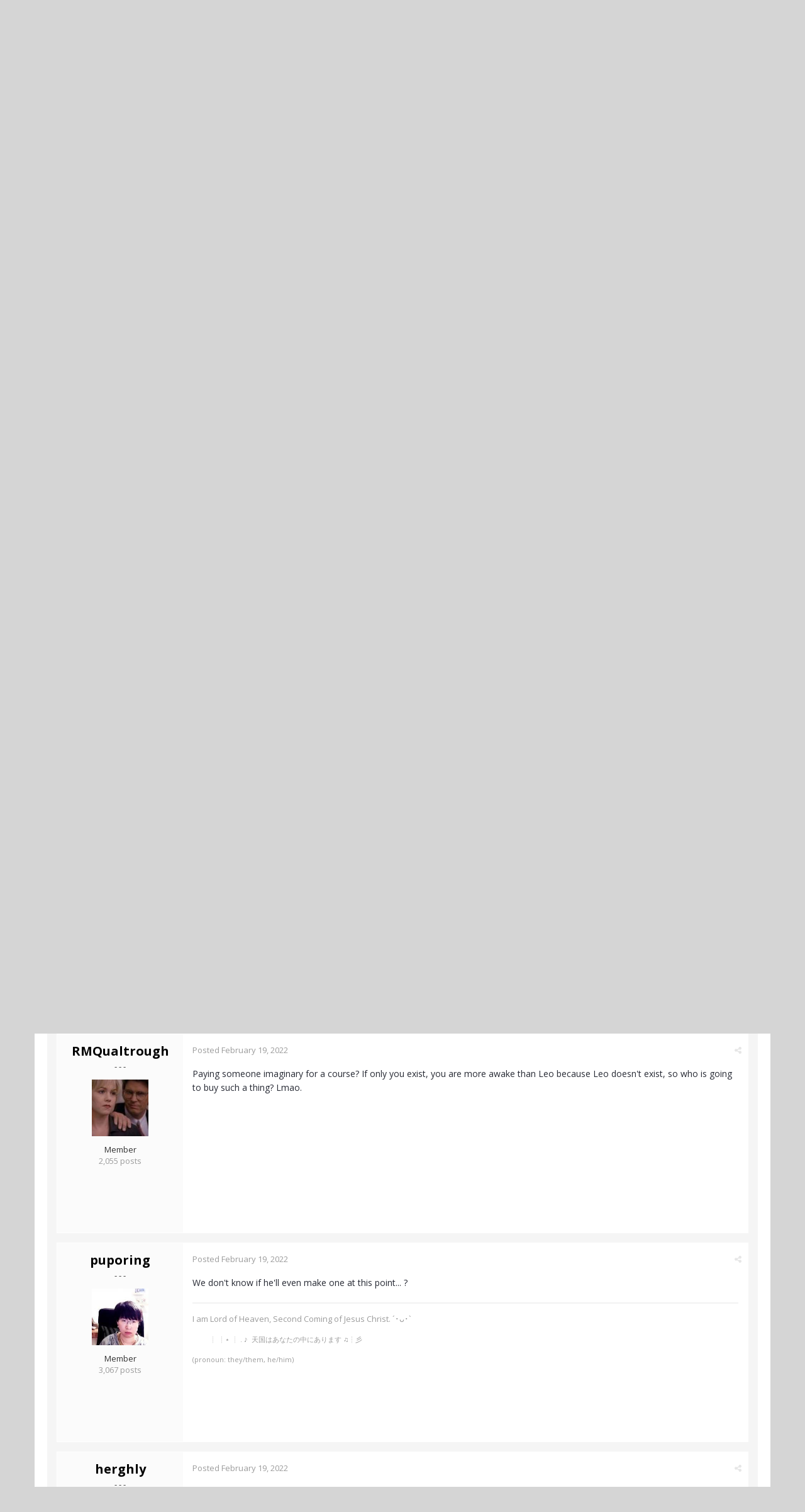

--- FILE ---
content_type: text/html;charset=UTF-8
request_url: https://www.actualized.org/forum/topic/78159-excited-for-the-new-course-d/
body_size: 13011
content:
<!DOCTYPE html>
<html lang="en-US" dir="ltr">
	<head>
		<title>Excited for the new course! :D - Spirituality, Consciousness, Awakening, Mysticism, Meditation, God - Actualized.org Forum</title>
		<!--[if lt IE 9]>
			<link rel="stylesheet" type="text/css" href="https://www.actualized.org/forum/uploads/css_built_2/5e61784858ad3c11f00b5706d12afe52_ie8.css.e5d8c665b8977e172c81e703e58ac22c.css">
		    <script src="//www.actualized.org/forum/applications/core/interface/html5shiv/html5shiv.js"></script>
		<![endif]-->
		
<meta charset="utf-8">

	<meta name="viewport" content="width=device-width, initial-scale=1">


	<meta property="og:image" content="https://www.actualized.org/forum/uploads/monthly_2020_01/Actualized_Logo_04.png.95944811af565d8d9efea1102eedd125.png">


	
		
			
				<meta name="description" content="

	its gonna put a dent in my bank acc but im so happy! but at the same time nervous! ive experienced the godhead before but i was in too much shock to reall...">
			
		
	

	
		
			
				<meta property="og:title" content="Excited for the new course! :D">
			
		
	

	
		
			
				<meta property="og:type" content="object">
			
		
	

	
		
			
				<meta property="og:url" content="https://www.actualized.org/forum/topic/78159-excited-for-the-new-course-d/">
			
		
	

	
		
			
				<meta property="og:description" content="

	its gonna put a dent in my bank acc but im so happy! but at the same time nervous! ive experienced the godhead before but i was in too much shock to reall...">
			
		
	

	
		
			
				<meta property="og:updated_time" content="2022-02-19T15:59:56Z">
			
		
	

	
		
			
				<meta property="og:site_name" content="Actualized.org Forum">
			
		
	

	
		
			
				<meta property="og:locale" content="en_US">
			
		
	

<meta name="theme-color" content="#000000">
<link rel="canonical" href="https://www.actualized.org/forum/topic/78159-excited-for-the-new-course-d/" />


		

	<link rel='stylesheet' href='https://www.actualized.org/forum/uploads/css_built_2/341e4a57816af3ba440d891ca87450ff_framework.css.4c54d19bdd225b7367276f1d46c2a3e9.css?v=6dcee3118d' media='all'>

	<link rel='stylesheet' href='https://www.actualized.org/forum/uploads/css_built_2/05e81b71abe4f22d6eb8d1a929494829_responsive.css.17e3ab3499d760fbd44db4813911cd4a.css?v=6dcee3118d' media='all'>

	<link rel='stylesheet' href='https://www.actualized.org/forum/uploads/css_built_2/90eb5adf50a8c640f633d47fd7eb1778_core.css.81ac1399ab7d3f7e39f6503189c9b861.css?v=6dcee3118d' media='all'>

	<link rel='stylesheet' href='https://www.actualized.org/forum/uploads/css_built_2/5a0da001ccc2200dc5625c3f3934497d_core_responsive.css.5c047b6033c48a343c1f211b692877f9.css?v=6dcee3118d' media='all'>

	<link rel='stylesheet' href='https://www.actualized.org/forum/uploads/css_built_2/62e269ced0fdab7e30e026f1d30ae516_forums.css.dd1d22f3b0bc8e1f14ccd58db9f6dbd8.css?v=6dcee3118d' media='all'>

	<link rel='stylesheet' href='https://www.actualized.org/forum/uploads/css_built_2/76e62c573090645fb99a15a363d8620e_forums_responsive.css.0081e3d0cd47412d270d5cded6c93a1d.css?v=6dcee3118d' media='all'>




<link rel='stylesheet' href='https://www.actualized.org/forum/uploads/css_built_2/258adbb6e4f3e83cd3b355f84e3fa002_custom.css.9a08a309dadd46aa457bb1a4664b3e89.css?v=6dcee3118d' media='all'>



		

	<script type='text/javascript'>
		var ipsDebug = false;		
	
		var CKEDITOR_BASEPATH = '//www.actualized.org/forum/applications/core/interface/ckeditor/ckeditor/';
	
		var ipsSettings = {
			
			
			
			
			cookie_prefix: "ips4_",
			
			
			cookie_ssl: true,
			
			imgURL: "",
			baseURL: "//www.actualized.org/forum/",
			jsURL: "//www.actualized.org/forum/applications/core/interface/js/js.php",
			csrfKey: "0c82b0eafc00e474e7b3a0e7fb3ac901",
			antiCache: "6dcee3118d",
			disableNotificationSounds: false,
			useCompiledFiles: true,
			links_external: 1,
			memberID: 0
		};
	</script>



<script type='text/javascript' src='https://www.actualized.org/forum/uploads/javascript_global/root_library.js.e53cac392faaff6dc2c4beb4d4f4aefd.js?v=6dcee3118d' data-ips></script>


<script type='text/javascript' src='https://www.actualized.org/forum/uploads/javascript_global/root_js_lang_1.js.d446a53296d0571dc1c0eeb5097495e3.js?v=6dcee3118d' data-ips></script>


<script type='text/javascript' src='https://www.actualized.org/forum/uploads/javascript_global/root_framework.js.3c74f0dacd5478a9fbb0f14713df0434.js?v=6dcee3118d' data-ips></script>


<script type='text/javascript' src='https://www.actualized.org/forum/uploads/javascript_core/global_global_core.js.7d7c355e8e003186035a8e7bc67276e2.js?v=6dcee3118d' data-ips></script>


<script type='text/javascript' src='https://www.actualized.org/forum/uploads/javascript_core/plugins_plugins.js.203408a6ade0d700d4c6e5c60e90297f.js?v=6dcee3118d' data-ips></script>


<script type='text/javascript' src='https://www.actualized.org/forum/uploads/javascript_global/root_front.js.094b81564763fd1f4e8da1f94970c1ed.js?v=6dcee3118d' data-ips></script>


<script type='text/javascript' src='https://www.actualized.org/forum/uploads/javascript_forums/front_front_topic.js.97ecf19bb1e2e94056b89ba820c7eacf.js?v=6dcee3118d' data-ips></script>


<script type='text/javascript' src='https://www.actualized.org/forum/uploads/javascript_core/front_front_core.js.86aaab175fba8b1d78c64950a7f9e4be.js?v=6dcee3118d' data-ips></script>


<script type='text/javascript' src='https://www.actualized.org/forum/uploads/javascript_global/root_map.js.9311756ac09fe8b63fabbf0e6912d8b9.js?v=6dcee3118d' data-ips></script>



	<script type='text/javascript'>
		
			ips.setSetting( 'date_format', jQuery.parseJSON('"mm\/dd\/yy"') );
		
			ips.setSetting( 'date_first_day', jQuery.parseJSON('0') );
		
			ips.setSetting( 'remote_image_proxy', jQuery.parseJSON('0') );
		
		
	</script>


		

	<link rel='shortcut icon' href='https://www.actualized.org/forum/uploads/monthly_2020_01/favicon_05.ico.c9e00e223bfd66ebaf3e648a2ceecbf4.ico'>

	</head>
	<body class="ipsApp ipsApp_front ipsJS_none ipsClearfix" data-controller="core.front.core.app"  data-message=""  data-pageapp="forums" data-pagelocation="front" data-pagemodule="forums" data-pagecontroller="topic" itemscope itemtype="http://schema.org/WebSite">
		<meta itemprop="url" content="https://www.actualized.org/forum/">
		<a href="#elContent" class="ipsHide" title="Go to main content on this page" accesskey="m">Jump to content</a>
		
		<div id="ipsLayout_header" class="ipsClearfix">
			

			


			
<ul id='elMobileNav' class='ipsList_inline ipsResponsive_hideDesktop ipsResponsive_block' data-controller='core.front.core.mobileNav' data-default="all">
	
		
			
			
				
				
			
				
					<li id='elMobileBreadcrumb'>
						<a href='https://www.actualized.org/forum/forum/4-spirituality-consciousness-awakening-mysticism-meditation-god/'>
							<span>Spirituality, Consciousness, Awakening, Mysticism, Meditation, God</span>
						</a>
					</li>
				
				
			
				
				
			
		
	
	
	
	<li >
		<a data-action="defaultStream" class='ipsType_light'  href='https://www.actualized.org/forum/discover/'><i class='icon-newspaper'></i></a>
	</li>

	
		<li class='ipsJS_show'>
			<a href='https://www.actualized.org/forum/search/' data-action="mobileSearch"><i class='fa fa-search'></i></a>
		</li>
	
	<li data-ipsDrawer data-ipsDrawer-drawerElem='#elMobileDrawer'>
		<a href='#'>
			
			
				
			
			
			
			<i class='fa fa-navicon'></i>
		</a>
	</li>
</ul>
			<header>
				<div class="ipsLayout_container">
					


<a href='https://www.actualized.org/forum/' id='elLogo' accesskey='1'><img src="https://www.actualized.org/forum/uploads/monthly_2020_01/Actualized_Forum_Logo_12.png.119931085798c6221b3fdfe89f978f3f.png" alt='Actualized.org Forum'></a>

					

	<ul id="elUserNav" class="ipsList_inline cSignedOut ipsClearfix ipsResponsive_hidePhone ipsResponsive_block">
		<li id="elSignInLink">
			<a href="https://www.actualized.org/forum/login/" data-ipsmenu-closeonclick="false" data-ipsmenu id="elUserSignIn">
				Sign In  <i class="fa fa-caret-down"></i>
			</a>
			
<div id='elUserSignIn_menu' class='ipsMenu ipsMenu_auto ipsHide'>
	<div data-role="loginForm">
		
		
			
				
<form accept-charset='utf-8' class="ipsPad ipsForm ipsForm_vertical" method='post' action='https://www.actualized.org/forum/login/' data-ipsValidation novalidate>
	<input type="hidden" name="login__standard_submitted" value="1">
	
		<input type="hidden" name="csrfKey" value="0c82b0eafc00e474e7b3a0e7fb3ac901">
	
	<h4 class="ipsType_sectionHead">Sign In</h4>
	<br><br>
	<ul class='ipsList_reset'>
		
			
				
					<li class="ipsFieldRow ipsFieldRow_noLabel ipsFieldRow_fullWidth">
						<input type="text" required placeholder="Display Name or Email Address" name='auth' id='auth'>
					</li>
				
			
				
					<li class="ipsFieldRow ipsFieldRow_noLabel ipsFieldRow_fullWidth">
						<input type="password" required placeholder="Password" name='password' id='password'>
					</li>
				
			
				
					
<li class='ipsFieldRow ipsFieldRow_checkbox ipsClearfix ' id="9c7ffa65f11c317804907d1e35f70d9d">
	
		
		
<input type="hidden" name="remember_me" value="0">
<span class='ipsCustomInput'>
	<input
		type='checkbox'
		role='checkbox'
		name='remember_me_checkbox'
		value='1'
		id="check_9c7ffa65f11c317804907d1e35f70d9d"
		data-toggle-id="9c7ffa65f11c317804907d1e35f70d9d"
		checked aria-checked='true'
		
		
		
		
		
		
	>
	
	<span></span>
</span>


		
		<div class='ipsFieldRow_content'>
			<label class='ipsFieldRow_label' for='check_9c7ffa65f11c317804907d1e35f70d9d'>Remember me </label>
			


<span class='ipsFieldRow_desc'>
	Not recommended on shared computers
</span>
			
			
		</div>
	
</li>
				
			
		
		<li class="ipsFieldRow ipsFieldRow_fullWidth">
			<br>
			<button type="submit" class="ipsButton ipsButton_primary ipsButton_small" id="elSignIn_submit">Sign In</button>
			<br>
			<p class="ipsType_right ipsType_small">
				<a href='https://www.actualized.org/forum/lostpassword/' data-ipsDialog data-ipsDialog-title='Forgot your password?'>Forgot your password?</a>
			</p>
		</li>
	</ul>
</form>
			
		
		
	</div>
</div>
		</li>
		
			<li>
				<a href="https://www.actualized.org/forum/register/" id="elRegisterButton" class="ipsButton ipsButton_normal ipsButton_primary">
					Sign Up
				</a>
			</li>
		
	</ul>

				</div>
			</header>
			

	<nav class='ipsLayout_container' data-controller='core.front.core.navBar'>
		<div class='ipsNavBar_primary ipsNavBar_noSubBars ipsClearfix'>
			
				<div id='elSearch' class='ipsPos_right' data-controller='core.front.core.quickSearch' itemprop="potentialAction" itemscope itemtype="http://schema.org/SearchAction" data-default="all">
					<form accept-charset='utf-8' action='https://www.actualized.org/forum/search/' method='post'>
						<meta itemprop="target" content="https://www.actualized.org/forum/search/?q={q}">
						<input type="hidden" name="type" value="all" data-role="searchFilter">
						<a href='#' id='elSearchFilter' data-ipsMenu data-ipsMenu-selectable='radio' data-ipsMenu-appendTo='#elSearch' class="ipsHide">
							<span data-role='searchingIn'>
								All Content
							</span>
							<i class='fa fa-caret-down'></i>
						</a>
						<ul id='elSearchFilter_menu' class='ipsMenu ipsMenu_selectable ipsMenu_narrow ipsHide'>
							<li class='ipsMenu_item ipsMenu_itemChecked' data-ipsMenuValue='all'>
								<a href='https://www.actualized.org/forum/index.php?app=core&amp;module=search&amp;controller=search&amp;csrfKey=0c82b0eafc00e474e7b3a0e7fb3ac901' title='All Content'>All Content</a>
							</li>
							<li class='ipsMenu_sep'><hr></li>
							
								
									<li class='ipsMenu_item' data-ipsMenuValue='{&quot;type&quot;:&quot;forums_topic&quot;,&quot;item&quot;:78159}' data-options='{&quot;type&quot;:&quot;forums_topic&quot;,&quot;item&quot;:78159}'>
										<a href='#'>This Topic</a>
									</li>
								
									<li class='ipsMenu_item' data-ipsMenuValue='{&quot;type&quot;:&quot;forums_topic&quot;,&quot;nodes&quot;:4}' data-options='{&quot;type&quot;:&quot;forums_topic&quot;,&quot;nodes&quot;:4}'>
										<a href='#'>This Forum</a>
									</li>
								
								<li class='ipsMenu_sep'><hr></li>
							
							<li data-role='globalSearchMenuOptions'></li>
							<li class='ipsMenu_item ipsMenu_itemNonSelect'>
								<a href='https://www.actualized.org/forum/search/' accesskey='4'><i class='fa fa-cog'></i> Advanced Search</a>
							</li>
						</ul>
						<input type='search' id='elSearchField' placeholder='Search...' name='q' itemprop="query-input">
						<button type='submit'><i class='fa fa-search'></i></button>
					</form>
				</div>
			
			<ul data-role="primaryNavBar" class='ipsResponsive_showDesktop ipsResponsive_block'>
				

	
		
		
			
		
		<li class='ipsNavBar_active' data-active id='elNavSecondary_14' data-role="navBarItem" data-navApp="forums" data-navExt="Forums">
			
			
				<a href="https://www.actualized.org/forum"  data-navItem-id="14" data-navDefault>
					Forums
				</a>
			
			
		</li>
	

	
		
		
		<li  id='elNavSecondary_15' data-role="navBarItem" data-navApp="core" data-navExt="Guidelines">
			
			
				<a href="https://www.actualized.org/forum/guidelines/"  data-navItem-id="15" >
					Guidelines
				</a>
			
			
		</li>
	

	

	

	
		
		
		<li  id='elNavSecondary_28' data-role="navBarItem" data-navApp="core" data-navExt="CustomItem">
			
			
				<a href="http://www.actualized.org/articles/" target='_blank' data-navItem-id="28" >
					All Videos
				</a>
			
			
		</li>
	

	
		
		
		<li  id='elNavSecondary_31' data-role="navBarItem" data-navApp="core" data-navExt="CustomItem">
			
			
				<a href="https://www.actualized.org/insights" target='_blank' data-navItem-id="31" >
					Blog
				</a>
			
			
		</li>
	

	
		
		
		<li  id='elNavSecondary_29' data-role="navBarItem" data-navApp="core" data-navExt="CustomItem">
			
			
				<a href="http://www.actualized.org/store" target='_blank' data-navItem-id="29" >
					Store
				</a>
			
			
		</li>
	

				<li class='ipsHide' id='elNavigationMore' data-role='navMore'>
					<a href='#' data-ipsMenu data-ipsMenu-appendTo='#elNavigationMore' id='elNavigationMore_dropdown'>More</a>
					<ul class='ipsNavBar_secondary ipsHide' data-role='secondaryNavBar'>
						<li class='ipsHide' id='elNavigationMore_more' data-role='navMore'>
							<a href='#' data-ipsMenu data-ipsMenu-appendTo='#elNavigationMore_more' id='elNavigationMore_more_dropdown'>More <i class='fa fa-caret-down'></i></a>
							<ul class='ipsHide ipsMenu ipsMenu_auto' id='elNavigationMore_more_dropdown_menu' data-role='moreDropdown'></ul>
						</li>
					</ul>
				</li>
			</ul>
		</div>
	</nav>

		</div>
		<main role="main" id="ipsLayout_body" class="ipsLayout_container">
			<div id="ipsLayout_contentArea">
				<div id="ipsLayout_contentWrapper">
					
<nav class='ipsBreadcrumb ipsBreadcrumb_top ipsFaded_withHover'>
	

	<ul class='ipsList_inline ipsPos_right'>
		
		<li >
			<a data-action="defaultStream" class='ipsType_light '  href='https://www.actualized.org/forum/discover/'><i class='icon-newspaper'></i> <span>All Activity</span></a>
		</li>
		
	</ul>

	<ul itemscope itemtype="http://schema.org/BreadcrumbList">
		<li  itemprop="itemListElement" itemscope itemtype="http://schema.org/ListItem">
			<a title="Home" href='https://www.actualized.org/forum/' itemprop="item">
				<span itemprop="name"><i class='fa fa-home'></i> Home <i class='fa fa-angle-right'></i></span>
			</a>
		</li>
		
		
			<li  itemprop="itemListElement" itemscope itemtype="http://schema.org/ListItem">
				
					<a href='https://www.actualized.org/forum/forum/1-main-discussions/' itemprop="item">
						<span itemprop="name">Main Discussions <i class='fa fa-angle-right'></i></span>
					</a>
				
			</li>
			
		
			<li  itemprop="itemListElement" itemscope itemtype="http://schema.org/ListItem">
				
					<a href='https://www.actualized.org/forum/forum/4-spirituality-consciousness-awakening-mysticism-meditation-god/' itemprop="item">
						<span itemprop="name">Spirituality, Consciousness, Awakening, Mysticism, Meditation, God <i class='fa fa-angle-right'></i></span>
					</a>
				
			</li>
			
		
			<li  itemprop="itemListElement" itemscope itemtype="http://schema.org/ListItem">
				
					Excited for the new course! :D
				
			</li>
			
		
	</ul>
</nav>
					
					<div id="ipsLayout_mainArea">
						<a id="elContent"></a>
						
						
						

	<div class='cWidgetContainer '  data-role='widgetReceiver' data-orientation='horizontal' data-widgetArea='header'>
		<ul class='ipsList_reset'>
			
				
					
					<li class='ipsWidget ipsWidget_horizontal ipsBox ipsWidgetHide ipsHide' data-blockID='app_core_announcements_announcements' data-blockConfig="true" data-blockTitle="Announcements" data-controller='core.front.widgets.block'></li>
				
			
		</ul>
	</div>

						






<div class="ipsPageHeader ipsClearfix">
	
		<div class="ipsPos_right ipsResponsive_noFloat ipsResponsive_hidePhone">
			

<div data-followApp='forums' data-followArea='topic' data-followID='78159' data-controller='core.front.core.followButton'>
	
		<span class='ipsType_light ipsType_blendLinks ipsResponsive_hidePhone ipsResponsive_inline'><i class='fa fa-info-circle'></i> <a href='https://www.actualized.org/forum/login/' title='Go to the sign in page'>Sign in to follow this</a>&nbsp;&nbsp;</span>
	
	

	<div class="ipsFollow ipsPos_middle ipsButton ipsButton_light ipsButton_verySmall " data-role="followButton">
		
			<a href='https://www.actualized.org/forum/index.php?app=core&amp;module=system&amp;section=notifications&amp;do=followers&amp;follow_app=forums&amp;follow_area=topic&amp;follow_id=78159' title='See who follows this' class='ipsType_blendLinks ipsType_noUnderline' data-ipsTooltip data-ipsDialog data-ipsDialog-size='narrow' data-ipsDialog-title='Who follows this'>
		
				<span>Followers</span>
				<span class='ipsCommentCount'>1</span>
		
			</a>
		
	</div>

</div>
		</div>
	
	<div class="ipsPhotoPanel ipsPhotoPanel_small ipsPhotoPanel_notPhone ipsClearfix">
		


	<a href="https://www.actualized.org/forum/profile/26257-funkychunkymonkey/" data-ipsHover data-ipsHover-target="https://www.actualized.org/forum/profile/26257-funkychunkymonkey/?do=hovercard" class="ipsUserPhoto ipsUserPhoto_small" title="Go to funkychunkymonkey's profile">
		<img src='https://www.actualized.org/forum/uploads/monthly_2024_02/65c46faee5b86_Screenshot2024-02-07204628.thumb.png.a569596e379b6014fcfbab9e14c267b3.png' alt='funkychunkymonkey' itemprop="image">
	</a>

		<div>
			<h1 class="ipsType_pageTitle ipsContained_container">
				

				
				<div class="ipsType_break ipsContained">
					
						Excited for the new course! :D
					
				</div>
			</h1>
			
			<p class="ipsType_reset ipsType_blendLinks ">
				<span class="ipsType_normal">Started by 
<a href='https://www.actualized.org/forum/profile/26257-funkychunkymonkey/' title="Go to funkychunkymonkey's profile">funkychunkymonkey</a></span>, <span class="ipsType_light ipsType_noBreak"><time datetime='2022-02-19T04:46:10Z' title='02/19/2022 04:46  AM' data-short='3 y'>February 19, 2022</time></span><br>
			</p>
			
		</div>
	</div>
</div>





<div class="ipsClearfix">
	
	
	<ul class="ipsToolList ipsToolList_horizontal ipsClearfix ipsSpacer_both ipsResponsive_hidePhone">
		
		
		
	</ul>
</div>

<div data-controller="core.front.core.commentFeed,forums.front.topic.view, core.front.core.ignoredComments" data-autopoll data-baseurl="https://www.actualized.org/forum/topic/78159-excited-for-the-new-course-d/" data-lastpage data-feedid="topic-78159" class="cTopic ipsClear ipsSpacer_top">
	
		<h2 class="ipsType_sectionTitle ipsType_reset ipsType_medium" data-role="comment_count" data-commentcountstring="js_num_topic_posts">12 posts in this topic</h2>
		
	

	<div data-role="commentFeed" data-controller="core.front.core.moderation" class="ipsAreaBackground_light ipsPad">
		<form action="https://www.actualized.org/forum/topic/78159-excited-for-the-new-course-d/?csrfKey=0c82b0eafc00e474e7b3a0e7fb3ac901&amp;do=multimodComment" method="post" data-ipspageaction data-role="moderationTools">
			
			
				
					
					
					




<a id="comment-1089091"></a>
<article itemscope itemtype="http://schema.org/Comment"  id="elComment_1089091" class="cPost ipsBox  ipsComment  ipsComment_parent ipsClearfix ipsClear ipsColumns ipsColumns_noSpacing ipsColumns_collapsePhone  ">
	
	<aside class="ipsComment_author cAuthorPane ipsColumn ipsColumn_medium">
		
<h3 class="ipsType_sectionHead cAuthorPane_author ipsType_blendLinks ipsType_break" itemprop="creator" itemscope itemtype="http://schema.org/Person"><strong itemprop="name">
<a href='https://www.actualized.org/forum/profile/26257-funkychunkymonkey/' title="Go to funkychunkymonkey's profile">funkychunkymonkey</a></strong> <span class="ipsResponsive_showPhone ipsResponsive_inline">  
</span>
</h3>
		<ul class="cAuthorPane_info ipsList_reset">
          
              <li><span style="background: #6d707d; margin-bottom: 10px;" class="ipsBadge ipsBadge_normal ipsBadge_positive"><i class="fa fa-star"></i> Topic Starter</span></li>
          

			
				<li class="ipsResponsive_hidePhone ipsType_break">- - -</li>
			
			

			<li class="cAuthorPane_photo">
				


	<a href="https://www.actualized.org/forum/profile/26257-funkychunkymonkey/" data-ipsHover data-ipsHover-target="https://www.actualized.org/forum/profile/26257-funkychunkymonkey/?do=hovercard" class="ipsUserPhoto ipsUserPhoto_large" title="Go to funkychunkymonkey's profile">
		<img src='https://www.actualized.org/forum/uploads/monthly_2024_02/65c46faee5b86_Screenshot2024-02-07204628.thumb.png.a569596e379b6014fcfbab9e14c267b3.png' alt='funkychunkymonkey' itemprop="image">
	</a>

			</li>
			<li>Member</li>
			
			
				<li class="ipsResponsive_hidePhone">
</li>
				<li class="ipsType_light">221 posts</li>

				
				

			
		</ul>
	</aside>
	<div class="ipsColumn ipsColumn_fluid">
		

<div id="comment-1089091_wrap" data-controller="core.front.core.comment" data-commentapp="forums" data-commenttype="forums" data-commentid="1089091" data-quotedata="{&quot;userid&quot;:26257,&quot;username&quot;:&quot;funkychunkymonkey&quot;,&quot;timestamp&quot;:1645245970,&quot;contentapp&quot;:&quot;forums&quot;,&quot;contenttype&quot;:&quot;forums&quot;,&quot;contentid&quot;:78159,&quot;contentclass&quot;:&quot;forums_Topic&quot;,&quot;contentcommentid&quot;:1089091}" class="ipsComment_content ipsType_medium  ipsFaded_withHover">
	

	<div class="ipsComment_meta ipsType_light">
		<p class="ipsPos_right ipsType_reset ipsType_blendLinks ipsFaded ipsFaded_more">
			
			
				<a href="https://www.actualized.org/forum/topic/78159-excited-for-the-new-course-d/" data-ipstooltip title="Share this post" data-ipsmenu data-ipsmenu-closeonclick="false" id="elSharePost_1089091" data-role="shareComment"><i class="fa fa-share-alt"></i></a>
			
			
		</p>

		<p class="ipsType_reset">
			<a href="https://www.actualized.org/forum/topic/78159-excited-for-the-new-course-d/?do=findComment&amp;comment=1089091" class="ipsType_blendLinks">Posted <time datetime='2022-02-19T04:46:10Z' title='02/19/2022 04:46  AM' data-short='3 y'>February 19, 2022</time></a>
			
			
			
		</p>
	</div>

	


	<div class="cPost_contentWrap ipsPad">		
		<div data-role="commentContent" itemprop="text" class="ipsType_normal ipsType_richText ipsContained" data-controller="core.front.core.lightboxedImages">
			
<p>
	its gonna put a dent in my bank acc but im so happy! but at the same time nervous! ive experienced the godhead before but i was in too much shock to really probe into it and deconstruct further. i have high hopes for this course! <img alt=":D" data-emoticon="" height="20" src="https://www.actualized.org/forum/uploads/emoticons/biggrin.png" srcset="https://www.actualized.org/forum/uploads/emoticons/biggrin@2x.png 2x" title=":D" width="20" /> 
</p>


			
		</div>

		
			
		

		<ul class="ipsComment_controls ipsClearfix" data-role="commentControls">
			
				
				
				
			
			<li class="ipsHide" data-role="commentLoading">
				<span class="ipsLoading ipsLoading_tiny ipsLoading_noAnim"></span>
			</li>
			</ul>
		
	</div>

	<div class="ipsMenu ipsMenu_wide ipsHide cPostShareMenu" id="elSharePost_1089091_menu">
		<div class="ipsPad">
			<h4 class="ipsType_sectionHead">Share this post</h4>
			<hr class="ipsHr">
			<h5 class="ipsType_normal ipsType_reset">Link to post</h5>
			
			<input type="text" value="https://www.actualized.org/forum/topic/78159-excited-for-the-new-course-d/" class="ipsField_fullWidth">
			

			
				<h5 class="ipsType_normal ipsType_reset ipsSpacer_top">Share on other sites</h5>
				

	<ul class="ipsList_inline ipsList_noSpacing ipsClearfix" data-controller="core.front.core.sharelink">
		
			<li>
<a href="https://www.facebook.com/sharer/sharer.php?u=https%3A%2F%2Fwww.actualized.org%2Fforum%2Ftopic%2F78159-excited-for-the-new-course-d%2F%3Fdo%3DfindComment%26comment%3D1089091" class="cShareLink cShareLink_facebook" target="_blank" data-role="shareLink" title='Share on Facebook' data-ipsTooltip rel='noopener noreferrer'>
	<i class="fa fa-facebook"></i>
</a></li>
		
			<li>
<a href="http://twitter.com/share?text=Excited%20for%20the%20new%20course%21%20%3AD&amp;url=https%3A%2F%2Fwww.actualized.org%2Fforum%2Ftopic%2F78159-excited-for-the-new-course-d%2F%3Fdo%3DfindComment%26comment%3D1089091" class="cShareLink cShareLink_twitter" target="_blank" data-role="shareLink" title='Share on Twitter' data-ipsTooltip rel='noopener noreferrer'>
	<i class="fa fa-twitter"></i>
</a></li>
		
			<li>
<a href="http://www.reddit.com/submit?url=https%3A%2F%2Fwww.actualized.org%2Fforum%2Ftopic%2F78159-excited-for-the-new-course-d%2F%3Fdo%3DfindComment%26comment%3D1089091&amp;title=Excited+for+the+new+course%21+%3AD" class="cShareLink cShareLink_reddit" target="_blank" title='Share on Reddit' data-ipsTooltip rel='noopener noreferrer'>
	<i class="fa fa-reddit"></i>
</a></li>
		
	</ul>

			
		</div>
	</div>
</div>

	</div>
</article>

					
				
					
					
					




<a id="comment-1089147"></a>
<article itemscope itemtype="http://schema.org/Comment"  id="elComment_1089147" class="cPost ipsBox  ipsComment  ipsComment_parent ipsClearfix ipsClear ipsColumns ipsColumns_noSpacing ipsColumns_collapsePhone  ">
	
	<aside class="ipsComment_author cAuthorPane ipsColumn ipsColumn_medium">
		
<h3 class="ipsType_sectionHead cAuthorPane_author ipsType_blendLinks ipsType_break" itemprop="creator" itemscope itemtype="http://schema.org/Person"><strong itemprop="name">
<a href='https://www.actualized.org/forum/profile/6381-puporing/' title="Go to puporing's profile">puporing</a></strong> <span class="ipsResponsive_showPhone ipsResponsive_inline">  
</span>
</h3>
		<ul class="cAuthorPane_info ipsList_reset">
          

			
				<li class="ipsResponsive_hidePhone ipsType_break">- - -</li>
			
			

			<li class="cAuthorPane_photo">
				


	<a href="https://www.actualized.org/forum/profile/6381-puporing/" data-ipsHover data-ipsHover-target="https://www.actualized.org/forum/profile/6381-puporing/?do=hovercard" class="ipsUserPhoto ipsUserPhoto_large" title="Go to puporing's profile">
		<img src='https://www.actualized.org/forum/uploads/monthly_2024_03/2024-03-02_profile5.thumb.JPG.dd02668f89e3af13eab8bddcdd500d46.JPG' alt='puporing' itemprop="image">
	</a>

			</li>
			<li>Member</li>
			
			
				<li class="ipsResponsive_hidePhone">
</li>
				<li class="ipsType_light">3,067 posts</li>

				
				

			
		</ul>
	</aside>
	<div class="ipsColumn ipsColumn_fluid">
		

<div id="comment-1089147_wrap" data-controller="core.front.core.comment" data-commentapp="forums" data-commenttype="forums" data-commentid="1089147" data-quotedata="{&quot;userid&quot;:6381,&quot;username&quot;:&quot;puporing&quot;,&quot;timestamp&quot;:1645252036,&quot;contentapp&quot;:&quot;forums&quot;,&quot;contenttype&quot;:&quot;forums&quot;,&quot;contentid&quot;:78159,&quot;contentclass&quot;:&quot;forums_Topic&quot;,&quot;contentcommentid&quot;:1089147}" class="ipsComment_content ipsType_medium  ipsFaded_withHover">
	

	<div class="ipsComment_meta ipsType_light">
		<p class="ipsPos_right ipsType_reset ipsType_blendLinks ipsFaded ipsFaded_more">
			
			
				<a href="https://www.actualized.org/forum/topic/78159-excited-for-the-new-course-d/?do=findComment&amp;comment=1089147" data-ipstooltip title="Share this post" data-ipsmenu data-ipsmenu-closeonclick="false" id="elSharePost_1089147" data-role="shareComment"><i class="fa fa-share-alt"></i></a>
			
			
		</p>

		<p class="ipsType_reset">
			<a href="https://www.actualized.org/forum/topic/78159-excited-for-the-new-course-d/?do=findComment&amp;comment=1089147" class="ipsType_blendLinks">Posted <time datetime='2022-02-19T06:27:16Z' title='02/19/2022 06:27  AM' data-short='3 y'>February 19, 2022</time></a>
			
				(edited)
			
			
			
		</p>
	</div>

	


	<div class="cPost_contentWrap ipsPad">		
		<div data-role="commentContent" itemprop="text" class="ipsType_normal ipsType_richText ipsContained" data-controller="core.front.core.lightboxedImages">
			
<p>
	Hopefully the sourcing of 5-meo is not going to be the roadblock <img alt="xD" data-emoticon="" height="20" src="https://www.actualized.org/forum/uploads/emoticons/laugh.png" srcset="https://www.actualized.org/forum/uploads/emoticons/laugh@2x.png 2x" title="xD" width="20" />but... I'm sure one can find a way even if that were to be...
</p>


			
				

<span class='ipsType_reset ipsType_medium ipsType_light' data-excludequote>
	<strong>Edited <time datetime='2022-02-19T06:28:21Z' title='02/19/2022 06:28  AM' data-short='3 y'>February 19, 2022</time> by puporing</strong>
	
	
</span>
			
		</div>

		
			
		

		<ul class="ipsComment_controls ipsClearfix" data-role="commentControls">
			
				
				
				
			
			<li class="ipsHide" data-role="commentLoading">
				<span class="ipsLoading ipsLoading_tiny ipsLoading_noAnim"></span>
			</li>
			</ul>
		
			
<div data-role="memberSignature" class="ipsResponsive_hidePhone">
	<hr class="ipsHr"> </hr> 
	<div class="ipsType_light ipsType_richText">
		
<p>
	I am Lord of Heaven, Second Coming of Jesus Christ. ´･ᴗ･` 
</p>

<p>
	<span style="font-size:11px;">         ┊ ┊⋆ ┊ . ♪  天国はあなたの中にあります ♫┆彡 </span>
</p>

<p>
	<span style="font-size:11px;">(pronoun: they/them, he/him)</span>
</p>

	</div>
</div>
		
	</div>

	<div class="ipsMenu ipsMenu_wide ipsHide cPostShareMenu" id="elSharePost_1089147_menu">
		<div class="ipsPad">
			<h4 class="ipsType_sectionHead">Share this post</h4>
			<hr class="ipsHr">
			<h5 class="ipsType_normal ipsType_reset">Link to post</h5>
			
			<input type="text" value="https://www.actualized.org/forum/topic/78159-excited-for-the-new-course-d/?do=findComment&amp;comment=1089147" class="ipsField_fullWidth">
			

			
				<h5 class="ipsType_normal ipsType_reset ipsSpacer_top">Share on other sites</h5>
				

	<ul class="ipsList_inline ipsList_noSpacing ipsClearfix" data-controller="core.front.core.sharelink">
		
			<li>
<a href="https://www.facebook.com/sharer/sharer.php?u=https%3A%2F%2Fwww.actualized.org%2Fforum%2Ftopic%2F78159-excited-for-the-new-course-d%2F%3Fdo%3DfindComment%26comment%3D1089147" class="cShareLink cShareLink_facebook" target="_blank" data-role="shareLink" title='Share on Facebook' data-ipsTooltip rel='noopener noreferrer'>
	<i class="fa fa-facebook"></i>
</a></li>
		
			<li>
<a href="http://twitter.com/share?text=Excited%20for%20the%20new%20course%21%20%3AD&amp;url=https%3A%2F%2Fwww.actualized.org%2Fforum%2Ftopic%2F78159-excited-for-the-new-course-d%2F%3Fdo%3DfindComment%26comment%3D1089147" class="cShareLink cShareLink_twitter" target="_blank" data-role="shareLink" title='Share on Twitter' data-ipsTooltip rel='noopener noreferrer'>
	<i class="fa fa-twitter"></i>
</a></li>
		
			<li>
<a href="http://www.reddit.com/submit?url=https%3A%2F%2Fwww.actualized.org%2Fforum%2Ftopic%2F78159-excited-for-the-new-course-d%2F%3Fdo%3DfindComment%26comment%3D1089147&amp;title=Excited+for+the+new+course%21+%3AD" class="cShareLink cShareLink_reddit" target="_blank" title='Share on Reddit' data-ipsTooltip rel='noopener noreferrer'>
	<i class="fa fa-reddit"></i>
</a></li>
		
	</ul>

			
		</div>
	</div>
</div>

	</div>
</article>

					
				
					
					
					




<a id="comment-1089164"></a>
<article itemscope itemtype="http://schema.org/Comment"  id="elComment_1089164" class="cPost ipsBox  ipsComment  ipsComment_parent ipsClearfix ipsClear ipsColumns ipsColumns_noSpacing ipsColumns_collapsePhone  ">
	
	<aside class="ipsComment_author cAuthorPane ipsColumn ipsColumn_medium">
		
<h3 class="ipsType_sectionHead cAuthorPane_author ipsType_blendLinks ipsType_break" itemprop="creator" itemscope itemtype="http://schema.org/Person"><strong itemprop="name">
<a href='https://www.actualized.org/forum/profile/3166-herghly/' title="Go to herghly's profile">herghly</a></strong> <span class="ipsResponsive_showPhone ipsResponsive_inline">  
</span>
</h3>
		<ul class="cAuthorPane_info ipsList_reset">
          

			
				<li class="ipsResponsive_hidePhone ipsType_break">- - -</li>
			
			

			<li class="cAuthorPane_photo">
				


	<a href="https://www.actualized.org/forum/profile/3166-herghly/" data-ipsHover data-ipsHover-target="https://www.actualized.org/forum/profile/3166-herghly/?do=hovercard" class="ipsUserPhoto ipsUserPhoto_large" title="Go to herghly's profile">
		<img src='https://secure.gravatar.com/avatar/74475c1e78c6d76218417eb714932f5e?d=https://www.actualized.org/forum/uploads/set_resources_2/84c1e40ea0e759e3f1505eb1788ddf3c_default_photo.png' alt='herghly' itemprop="image">
	</a>

			</li>
			<li>Member</li>
			
			
				<li class="ipsResponsive_hidePhone">
</li>
				<li class="ipsType_light">1,218 posts</li>

				
				

			
		</ul>
	</aside>
	<div class="ipsColumn ipsColumn_fluid">
		

<div id="comment-1089164_wrap" data-controller="core.front.core.comment" data-commentapp="forums" data-commenttype="forums" data-commentid="1089164" data-quotedata="{&quot;userid&quot;:3166,&quot;username&quot;:&quot;herghly&quot;,&quot;timestamp&quot;:1645253749,&quot;contentapp&quot;:&quot;forums&quot;,&quot;contenttype&quot;:&quot;forums&quot;,&quot;contentid&quot;:78159,&quot;contentclass&quot;:&quot;forums_Topic&quot;,&quot;contentcommentid&quot;:1089164}" class="ipsComment_content ipsType_medium  ipsFaded_withHover">
	

	<div class="ipsComment_meta ipsType_light">
		<p class="ipsPos_right ipsType_reset ipsType_blendLinks ipsFaded ipsFaded_more">
			
			
				<a href="https://www.actualized.org/forum/topic/78159-excited-for-the-new-course-d/?do=findComment&amp;comment=1089164" data-ipstooltip title="Share this post" data-ipsmenu data-ipsmenu-closeonclick="false" id="elSharePost_1089164" data-role="shareComment"><i class="fa fa-share-alt"></i></a>
			
			
		</p>

		<p class="ipsType_reset">
			<a href="https://www.actualized.org/forum/topic/78159-excited-for-the-new-course-d/?do=findComment&amp;comment=1089164" class="ipsType_blendLinks">Posted <time datetime='2022-02-19T06:55:49Z' title='02/19/2022 06:55  AM' data-short='3 y'>February 19, 2022</time></a>
			
			
			
		</p>
	</div>

	


	<div class="cPost_contentWrap ipsPad">		
		<div data-role="commentContent" itemprop="text" class="ipsType_normal ipsType_richText ipsContained" data-controller="core.front.core.lightboxedImages">
			
<p>
	I assume it's going to involve psychedelcs. Is that right?
</p>


			
		</div>

		
			
		

		<ul class="ipsComment_controls ipsClearfix" data-role="commentControls">
			
				
				
				
			
			<li class="ipsHide" data-role="commentLoading">
				<span class="ipsLoading ipsLoading_tiny ipsLoading_noAnim"></span>
			</li>
			</ul>
		
	</div>

	<div class="ipsMenu ipsMenu_wide ipsHide cPostShareMenu" id="elSharePost_1089164_menu">
		<div class="ipsPad">
			<h4 class="ipsType_sectionHead">Share this post</h4>
			<hr class="ipsHr">
			<h5 class="ipsType_normal ipsType_reset">Link to post</h5>
			
			<input type="text" value="https://www.actualized.org/forum/topic/78159-excited-for-the-new-course-d/?do=findComment&amp;comment=1089164" class="ipsField_fullWidth">
			

			
				<h5 class="ipsType_normal ipsType_reset ipsSpacer_top">Share on other sites</h5>
				

	<ul class="ipsList_inline ipsList_noSpacing ipsClearfix" data-controller="core.front.core.sharelink">
		
			<li>
<a href="https://www.facebook.com/sharer/sharer.php?u=https%3A%2F%2Fwww.actualized.org%2Fforum%2Ftopic%2F78159-excited-for-the-new-course-d%2F%3Fdo%3DfindComment%26comment%3D1089164" class="cShareLink cShareLink_facebook" target="_blank" data-role="shareLink" title='Share on Facebook' data-ipsTooltip rel='noopener noreferrer'>
	<i class="fa fa-facebook"></i>
</a></li>
		
			<li>
<a href="http://twitter.com/share?text=Excited%20for%20the%20new%20course%21%20%3AD&amp;url=https%3A%2F%2Fwww.actualized.org%2Fforum%2Ftopic%2F78159-excited-for-the-new-course-d%2F%3Fdo%3DfindComment%26comment%3D1089164" class="cShareLink cShareLink_twitter" target="_blank" data-role="shareLink" title='Share on Twitter' data-ipsTooltip rel='noopener noreferrer'>
	<i class="fa fa-twitter"></i>
</a></li>
		
			<li>
<a href="http://www.reddit.com/submit?url=https%3A%2F%2Fwww.actualized.org%2Fforum%2Ftopic%2F78159-excited-for-the-new-course-d%2F%3Fdo%3DfindComment%26comment%3D1089164&amp;title=Excited+for+the+new+course%21+%3AD" class="cShareLink cShareLink_reddit" target="_blank" title='Share on Reddit' data-ipsTooltip rel='noopener noreferrer'>
	<i class="fa fa-reddit"></i>
</a></li>
		
	</ul>

			
		</div>
	</div>
</div>

	</div>
</article>

					
				
					
					
					




<a id="comment-1089166"></a>
<article itemscope itemtype="http://schema.org/Comment"  id="elComment_1089166" class="cPost ipsBox  ipsComment  ipsComment_parent ipsClearfix ipsClear ipsColumns ipsColumns_noSpacing ipsColumns_collapsePhone  ">
	
	<aside class="ipsComment_author cAuthorPane ipsColumn ipsColumn_medium">
		
<h3 class="ipsType_sectionHead cAuthorPane_author ipsType_blendLinks ipsType_break" itemprop="creator" itemscope itemtype="http://schema.org/Person"><strong itemprop="name">
<a href='https://www.actualized.org/forum/profile/6381-puporing/' title="Go to puporing's profile">puporing</a></strong> <span class="ipsResponsive_showPhone ipsResponsive_inline">  
</span>
</h3>
		<ul class="cAuthorPane_info ipsList_reset">
          

			
				<li class="ipsResponsive_hidePhone ipsType_break">- - -</li>
			
			

			<li class="cAuthorPane_photo">
				


	<a href="https://www.actualized.org/forum/profile/6381-puporing/" data-ipsHover data-ipsHover-target="https://www.actualized.org/forum/profile/6381-puporing/?do=hovercard" class="ipsUserPhoto ipsUserPhoto_large" title="Go to puporing's profile">
		<img src='https://www.actualized.org/forum/uploads/monthly_2024_03/2024-03-02_profile5.thumb.JPG.dd02668f89e3af13eab8bddcdd500d46.JPG' alt='puporing' itemprop="image">
	</a>

			</li>
			<li>Member</li>
			
			
				<li class="ipsResponsive_hidePhone">
</li>
				<li class="ipsType_light">3,067 posts</li>

				
				

			
		</ul>
	</aside>
	<div class="ipsColumn ipsColumn_fluid">
		

<div id="comment-1089166_wrap" data-controller="core.front.core.comment" data-commentapp="forums" data-commenttype="forums" data-commentid="1089166" data-quotedata="{&quot;userid&quot;:6381,&quot;username&quot;:&quot;puporing&quot;,&quot;timestamp&quot;:1645253885,&quot;contentapp&quot;:&quot;forums&quot;,&quot;contenttype&quot;:&quot;forums&quot;,&quot;contentid&quot;:78159,&quot;contentclass&quot;:&quot;forums_Topic&quot;,&quot;contentcommentid&quot;:1089166}" class="ipsComment_content ipsType_medium  ipsFaded_withHover">
	

	<div class="ipsComment_meta ipsType_light">
		<p class="ipsPos_right ipsType_reset ipsType_blendLinks ipsFaded ipsFaded_more">
			
			
				<a href="https://www.actualized.org/forum/topic/78159-excited-for-the-new-course-d/?do=findComment&amp;comment=1089166" data-ipstooltip title="Share this post" data-ipsmenu data-ipsmenu-closeonclick="false" id="elSharePost_1089166" data-role="shareComment"><i class="fa fa-share-alt"></i></a>
			
			
		</p>

		<p class="ipsType_reset">
			<a href="https://www.actualized.org/forum/topic/78159-excited-for-the-new-course-d/?do=findComment&amp;comment=1089166" class="ipsType_blendLinks">Posted <time datetime='2022-02-19T06:58:05Z' title='02/19/2022 06:58  AM' data-short='3 y'>February 19, 2022</time></a>
			
			
			
		</p>
	</div>

	


	<div class="cPost_contentWrap ipsPad">		
		<div data-role="commentContent" itemprop="text" class="ipsType_normal ipsType_richText ipsContained" data-controller="core.front.core.lightboxedImages">
			
<p>
	<a contenteditable="false" data-ipshover="" data-ipshover-target="https://www.actualized.org/forum/profile/3166-herghly/?do=hovercard" data-mentionid="3166" href="https://www.actualized.org/forum/profile/3166-herghly/" rel="">@herghly</a> I assume so too but he didn't specify it yet.
</p>


			
		</div>

		
			
		

		<ul class="ipsComment_controls ipsClearfix" data-role="commentControls">
			
				
				
				
			
			<li class="ipsHide" data-role="commentLoading">
				<span class="ipsLoading ipsLoading_tiny ipsLoading_noAnim"></span>
			</li>
			</ul>
		
			
<div data-role="memberSignature" class="ipsResponsive_hidePhone">
	<hr class="ipsHr"> </hr> 
	<div class="ipsType_light ipsType_richText">
		
<p>
	I am Lord of Heaven, Second Coming of Jesus Christ. ´･ᴗ･` 
</p>

<p>
	<span style="font-size:11px;">         ┊ ┊⋆ ┊ . ♪  天国はあなたの中にあります ♫┆彡 </span>
</p>

<p>
	<span style="font-size:11px;">(pronoun: they/them, he/him)</span>
</p>

	</div>
</div>
		
	</div>

	<div class="ipsMenu ipsMenu_wide ipsHide cPostShareMenu" id="elSharePost_1089166_menu">
		<div class="ipsPad">
			<h4 class="ipsType_sectionHead">Share this post</h4>
			<hr class="ipsHr">
			<h5 class="ipsType_normal ipsType_reset">Link to post</h5>
			
			<input type="text" value="https://www.actualized.org/forum/topic/78159-excited-for-the-new-course-d/?do=findComment&amp;comment=1089166" class="ipsField_fullWidth">
			

			
				<h5 class="ipsType_normal ipsType_reset ipsSpacer_top">Share on other sites</h5>
				

	<ul class="ipsList_inline ipsList_noSpacing ipsClearfix" data-controller="core.front.core.sharelink">
		
			<li>
<a href="https://www.facebook.com/sharer/sharer.php?u=https%3A%2F%2Fwww.actualized.org%2Fforum%2Ftopic%2F78159-excited-for-the-new-course-d%2F%3Fdo%3DfindComment%26comment%3D1089166" class="cShareLink cShareLink_facebook" target="_blank" data-role="shareLink" title='Share on Facebook' data-ipsTooltip rel='noopener noreferrer'>
	<i class="fa fa-facebook"></i>
</a></li>
		
			<li>
<a href="http://twitter.com/share?text=Excited%20for%20the%20new%20course%21%20%3AD&amp;url=https%3A%2F%2Fwww.actualized.org%2Fforum%2Ftopic%2F78159-excited-for-the-new-course-d%2F%3Fdo%3DfindComment%26comment%3D1089166" class="cShareLink cShareLink_twitter" target="_blank" data-role="shareLink" title='Share on Twitter' data-ipsTooltip rel='noopener noreferrer'>
	<i class="fa fa-twitter"></i>
</a></li>
		
			<li>
<a href="http://www.reddit.com/submit?url=https%3A%2F%2Fwww.actualized.org%2Fforum%2Ftopic%2F78159-excited-for-the-new-course-d%2F%3Fdo%3DfindComment%26comment%3D1089166&amp;title=Excited+for+the+new+course%21+%3AD" class="cShareLink cShareLink_reddit" target="_blank" title='Share on Reddit' data-ipsTooltip rel='noopener noreferrer'>
	<i class="fa fa-reddit"></i>
</a></li>
		
	</ul>

			
		</div>
	</div>
</div>

	</div>
</article>

					
				
					
					
					




<a id="comment-1089170"></a>
<article itemscope itemtype="http://schema.org/Comment"  id="elComment_1089170" class="cPost ipsBox  ipsComment  ipsComment_parent ipsClearfix ipsClear ipsColumns ipsColumns_noSpacing ipsColumns_collapsePhone  ">
	
	<aside class="ipsComment_author cAuthorPane ipsColumn ipsColumn_medium">
		
<h3 class="ipsType_sectionHead cAuthorPane_author ipsType_blendLinks ipsType_break" itemprop="creator" itemscope itemtype="http://schema.org/Person"><strong itemprop="name">
<a href='https://www.actualized.org/forum/profile/25097-rmqualtrough/' title="Go to RMQualtrough's profile">RMQualtrough</a></strong> <span class="ipsResponsive_showPhone ipsResponsive_inline">  
</span>
</h3>
		<ul class="cAuthorPane_info ipsList_reset">
          

			
				<li class="ipsResponsive_hidePhone ipsType_break">- - -</li>
			
			

			<li class="cAuthorPane_photo">
				


	<a href="https://www.actualized.org/forum/profile/25097-rmqualtrough/" data-ipsHover data-ipsHover-target="https://www.actualized.org/forum/profile/25097-rmqualtrough/?do=hovercard" class="ipsUserPhoto ipsUserPhoto_large" title="Go to RMQualtrough's profile">
		<img src='https://www.actualized.org/forum/uploads/monthly_2021_12/IMG-20211205-WA0021.thumb.jpg.7c28c88cd8cff486d370de16aab97c3f.jpg' alt='RMQualtrough' itemprop="image">
	</a>

			</li>
			<li>Member</li>
			
			
				<li class="ipsResponsive_hidePhone">
</li>
				<li class="ipsType_light">2,055 posts</li>

				
				

			
		</ul>
	</aside>
	<div class="ipsColumn ipsColumn_fluid">
		

<div id="comment-1089170_wrap" data-controller="core.front.core.comment" data-commentapp="forums" data-commenttype="forums" data-commentid="1089170" data-quotedata="{&quot;userid&quot;:25097,&quot;username&quot;:&quot;RMQualtrough&quot;,&quot;timestamp&quot;:1645254164,&quot;contentapp&quot;:&quot;forums&quot;,&quot;contenttype&quot;:&quot;forums&quot;,&quot;contentid&quot;:78159,&quot;contentclass&quot;:&quot;forums_Topic&quot;,&quot;contentcommentid&quot;:1089170}" class="ipsComment_content ipsType_medium  ipsFaded_withHover">
	

	<div class="ipsComment_meta ipsType_light">
		<p class="ipsPos_right ipsType_reset ipsType_blendLinks ipsFaded ipsFaded_more">
			
			
				<a href="https://www.actualized.org/forum/topic/78159-excited-for-the-new-course-d/?do=findComment&amp;comment=1089170" data-ipstooltip title="Share this post" data-ipsmenu data-ipsmenu-closeonclick="false" id="elSharePost_1089170" data-role="shareComment"><i class="fa fa-share-alt"></i></a>
			
			
		</p>

		<p class="ipsType_reset">
			<a href="https://www.actualized.org/forum/topic/78159-excited-for-the-new-course-d/?do=findComment&amp;comment=1089170" class="ipsType_blendLinks">Posted <time datetime='2022-02-19T07:02:44Z' title='02/19/2022 07:02  AM' data-short='3 y'>February 19, 2022</time></a>
			
			
			
		</p>
	</div>

	


	<div class="cPost_contentWrap ipsPad">		
		<div data-role="commentContent" itemprop="text" class="ipsType_normal ipsType_richText ipsContained" data-controller="core.front.core.lightboxedImages">
			
<p>
	Paying someone imaginary for a course? If only you exist, you are more awake than Leo because Leo doesn't exist, so who is going to buy such a thing? Lmao.
</p>


			
		</div>

		
			
		

		<ul class="ipsComment_controls ipsClearfix" data-role="commentControls">
			
				
				
				
			
			<li class="ipsHide" data-role="commentLoading">
				<span class="ipsLoading ipsLoading_tiny ipsLoading_noAnim"></span>
			</li>
			</ul>
		
	</div>

	<div class="ipsMenu ipsMenu_wide ipsHide cPostShareMenu" id="elSharePost_1089170_menu">
		<div class="ipsPad">
			<h4 class="ipsType_sectionHead">Share this post</h4>
			<hr class="ipsHr">
			<h5 class="ipsType_normal ipsType_reset">Link to post</h5>
			
			<input type="text" value="https://www.actualized.org/forum/topic/78159-excited-for-the-new-course-d/?do=findComment&amp;comment=1089170" class="ipsField_fullWidth">
			

			
				<h5 class="ipsType_normal ipsType_reset ipsSpacer_top">Share on other sites</h5>
				

	<ul class="ipsList_inline ipsList_noSpacing ipsClearfix" data-controller="core.front.core.sharelink">
		
			<li>
<a href="https://www.facebook.com/sharer/sharer.php?u=https%3A%2F%2Fwww.actualized.org%2Fforum%2Ftopic%2F78159-excited-for-the-new-course-d%2F%3Fdo%3DfindComment%26comment%3D1089170" class="cShareLink cShareLink_facebook" target="_blank" data-role="shareLink" title='Share on Facebook' data-ipsTooltip rel='noopener noreferrer'>
	<i class="fa fa-facebook"></i>
</a></li>
		
			<li>
<a href="http://twitter.com/share?text=Excited%20for%20the%20new%20course%21%20%3AD&amp;url=https%3A%2F%2Fwww.actualized.org%2Fforum%2Ftopic%2F78159-excited-for-the-new-course-d%2F%3Fdo%3DfindComment%26comment%3D1089170" class="cShareLink cShareLink_twitter" target="_blank" data-role="shareLink" title='Share on Twitter' data-ipsTooltip rel='noopener noreferrer'>
	<i class="fa fa-twitter"></i>
</a></li>
		
			<li>
<a href="http://www.reddit.com/submit?url=https%3A%2F%2Fwww.actualized.org%2Fforum%2Ftopic%2F78159-excited-for-the-new-course-d%2F%3Fdo%3DfindComment%26comment%3D1089170&amp;title=Excited+for+the+new+course%21+%3AD" class="cShareLink cShareLink_reddit" target="_blank" title='Share on Reddit' data-ipsTooltip rel='noopener noreferrer'>
	<i class="fa fa-reddit"></i>
</a></li>
		
	</ul>

			
		</div>
	</div>
</div>

	</div>
</article>

					
				
					
					
					




<a id="comment-1089172"></a>
<article itemscope itemtype="http://schema.org/Comment"  id="elComment_1089172" class="cPost ipsBox  ipsComment  ipsComment_parent ipsClearfix ipsClear ipsColumns ipsColumns_noSpacing ipsColumns_collapsePhone  ">
	
	<aside class="ipsComment_author cAuthorPane ipsColumn ipsColumn_medium">
		
<h3 class="ipsType_sectionHead cAuthorPane_author ipsType_blendLinks ipsType_break" itemprop="creator" itemscope itemtype="http://schema.org/Person"><strong itemprop="name">
<a href='https://www.actualized.org/forum/profile/6381-puporing/' title="Go to puporing's profile">puporing</a></strong> <span class="ipsResponsive_showPhone ipsResponsive_inline">  
</span>
</h3>
		<ul class="cAuthorPane_info ipsList_reset">
          

			
				<li class="ipsResponsive_hidePhone ipsType_break">- - -</li>
			
			

			<li class="cAuthorPane_photo">
				


	<a href="https://www.actualized.org/forum/profile/6381-puporing/" data-ipsHover data-ipsHover-target="https://www.actualized.org/forum/profile/6381-puporing/?do=hovercard" class="ipsUserPhoto ipsUserPhoto_large" title="Go to puporing's profile">
		<img src='https://www.actualized.org/forum/uploads/monthly_2024_03/2024-03-02_profile5.thumb.JPG.dd02668f89e3af13eab8bddcdd500d46.JPG' alt='puporing' itemprop="image">
	</a>

			</li>
			<li>Member</li>
			
			
				<li class="ipsResponsive_hidePhone">
</li>
				<li class="ipsType_light">3,067 posts</li>

				
				

			
		</ul>
	</aside>
	<div class="ipsColumn ipsColumn_fluid">
		

<div id="comment-1089172_wrap" data-controller="core.front.core.comment" data-commentapp="forums" data-commenttype="forums" data-commentid="1089172" data-quotedata="{&quot;userid&quot;:6381,&quot;username&quot;:&quot;puporing&quot;,&quot;timestamp&quot;:1645254416,&quot;contentapp&quot;:&quot;forums&quot;,&quot;contenttype&quot;:&quot;forums&quot;,&quot;contentid&quot;:78159,&quot;contentclass&quot;:&quot;forums_Topic&quot;,&quot;contentcommentid&quot;:1089172}" class="ipsComment_content ipsType_medium  ipsFaded_withHover">
	

	<div class="ipsComment_meta ipsType_light">
		<p class="ipsPos_right ipsType_reset ipsType_blendLinks ipsFaded ipsFaded_more">
			
			
				<a href="https://www.actualized.org/forum/topic/78159-excited-for-the-new-course-d/?do=findComment&amp;comment=1089172" data-ipstooltip title="Share this post" data-ipsmenu data-ipsmenu-closeonclick="false" id="elSharePost_1089172" data-role="shareComment"><i class="fa fa-share-alt"></i></a>
			
			
		</p>

		<p class="ipsType_reset">
			<a href="https://www.actualized.org/forum/topic/78159-excited-for-the-new-course-d/?do=findComment&amp;comment=1089172" class="ipsType_blendLinks">Posted <time datetime='2022-02-19T07:06:56Z' title='02/19/2022 07:06  AM' data-short='3 y'>February 19, 2022</time></a>
			
			
			
		</p>
	</div>

	


	<div class="cPost_contentWrap ipsPad">		
		<div data-role="commentContent" itemprop="text" class="ipsType_normal ipsType_richText ipsContained" data-controller="core.front.core.lightboxedImages">
			
<p>
	We don't know if he'll even make one at this point... ? 
</p>


			
		</div>

		
			
		

		<ul class="ipsComment_controls ipsClearfix" data-role="commentControls">
			
				
				
				
			
			<li class="ipsHide" data-role="commentLoading">
				<span class="ipsLoading ipsLoading_tiny ipsLoading_noAnim"></span>
			</li>
			</ul>
		
			
<div data-role="memberSignature" class="ipsResponsive_hidePhone">
	<hr class="ipsHr"> </hr> 
	<div class="ipsType_light ipsType_richText">
		
<p>
	I am Lord of Heaven, Second Coming of Jesus Christ. ´･ᴗ･` 
</p>

<p>
	<span style="font-size:11px;">         ┊ ┊⋆ ┊ . ♪  天国はあなたの中にあります ♫┆彡 </span>
</p>

<p>
	<span style="font-size:11px;">(pronoun: they/them, he/him)</span>
</p>

	</div>
</div>
		
	</div>

	<div class="ipsMenu ipsMenu_wide ipsHide cPostShareMenu" id="elSharePost_1089172_menu">
		<div class="ipsPad">
			<h4 class="ipsType_sectionHead">Share this post</h4>
			<hr class="ipsHr">
			<h5 class="ipsType_normal ipsType_reset">Link to post</h5>
			
			<input type="text" value="https://www.actualized.org/forum/topic/78159-excited-for-the-new-course-d/?do=findComment&amp;comment=1089172" class="ipsField_fullWidth">
			

			
				<h5 class="ipsType_normal ipsType_reset ipsSpacer_top">Share on other sites</h5>
				

	<ul class="ipsList_inline ipsList_noSpacing ipsClearfix" data-controller="core.front.core.sharelink">
		
			<li>
<a href="https://www.facebook.com/sharer/sharer.php?u=https%3A%2F%2Fwww.actualized.org%2Fforum%2Ftopic%2F78159-excited-for-the-new-course-d%2F%3Fdo%3DfindComment%26comment%3D1089172" class="cShareLink cShareLink_facebook" target="_blank" data-role="shareLink" title='Share on Facebook' data-ipsTooltip rel='noopener noreferrer'>
	<i class="fa fa-facebook"></i>
</a></li>
		
			<li>
<a href="http://twitter.com/share?text=Excited%20for%20the%20new%20course%21%20%3AD&amp;url=https%3A%2F%2Fwww.actualized.org%2Fforum%2Ftopic%2F78159-excited-for-the-new-course-d%2F%3Fdo%3DfindComment%26comment%3D1089172" class="cShareLink cShareLink_twitter" target="_blank" data-role="shareLink" title='Share on Twitter' data-ipsTooltip rel='noopener noreferrer'>
	<i class="fa fa-twitter"></i>
</a></li>
		
			<li>
<a href="http://www.reddit.com/submit?url=https%3A%2F%2Fwww.actualized.org%2Fforum%2Ftopic%2F78159-excited-for-the-new-course-d%2F%3Fdo%3DfindComment%26comment%3D1089172&amp;title=Excited+for+the+new+course%21+%3AD" class="cShareLink cShareLink_reddit" target="_blank" title='Share on Reddit' data-ipsTooltip rel='noopener noreferrer'>
	<i class="fa fa-reddit"></i>
</a></li>
		
	</ul>

			
		</div>
	</div>
</div>

	</div>
</article>

					
				
					
					
					




<a id="comment-1089173"></a>
<article itemscope itemtype="http://schema.org/Comment"  id="elComment_1089173" class="cPost ipsBox  ipsComment  ipsComment_parent ipsClearfix ipsClear ipsColumns ipsColumns_noSpacing ipsColumns_collapsePhone  ">
	
	<aside class="ipsComment_author cAuthorPane ipsColumn ipsColumn_medium">
		
<h3 class="ipsType_sectionHead cAuthorPane_author ipsType_blendLinks ipsType_break" itemprop="creator" itemscope itemtype="http://schema.org/Person"><strong itemprop="name">
<a href='https://www.actualized.org/forum/profile/3166-herghly/' title="Go to herghly's profile">herghly</a></strong> <span class="ipsResponsive_showPhone ipsResponsive_inline">  
</span>
</h3>
		<ul class="cAuthorPane_info ipsList_reset">
          

			
				<li class="ipsResponsive_hidePhone ipsType_break">- - -</li>
			
			

			<li class="cAuthorPane_photo">
				


	<a href="https://www.actualized.org/forum/profile/3166-herghly/" data-ipsHover data-ipsHover-target="https://www.actualized.org/forum/profile/3166-herghly/?do=hovercard" class="ipsUserPhoto ipsUserPhoto_large" title="Go to herghly's profile">
		<img src='https://secure.gravatar.com/avatar/74475c1e78c6d76218417eb714932f5e?d=https://www.actualized.org/forum/uploads/set_resources_2/84c1e40ea0e759e3f1505eb1788ddf3c_default_photo.png' alt='herghly' itemprop="image">
	</a>

			</li>
			<li>Member</li>
			
			
				<li class="ipsResponsive_hidePhone">
</li>
				<li class="ipsType_light">1,218 posts</li>

				
				

			
		</ul>
	</aside>
	<div class="ipsColumn ipsColumn_fluid">
		

<div id="comment-1089173_wrap" data-controller="core.front.core.comment" data-commentapp="forums" data-commenttype="forums" data-commentid="1089173" data-quotedata="{&quot;userid&quot;:3166,&quot;username&quot;:&quot;herghly&quot;,&quot;timestamp&quot;:1645254574,&quot;contentapp&quot;:&quot;forums&quot;,&quot;contenttype&quot;:&quot;forums&quot;,&quot;contentid&quot;:78159,&quot;contentclass&quot;:&quot;forums_Topic&quot;,&quot;contentcommentid&quot;:1089173}" class="ipsComment_content ipsType_medium  ipsFaded_withHover">
	

	<div class="ipsComment_meta ipsType_light">
		<p class="ipsPos_right ipsType_reset ipsType_blendLinks ipsFaded ipsFaded_more">
			
			
				<a href="https://www.actualized.org/forum/topic/78159-excited-for-the-new-course-d/?do=findComment&amp;comment=1089173" data-ipstooltip title="Share this post" data-ipsmenu data-ipsmenu-closeonclick="false" id="elSharePost_1089173" data-role="shareComment"><i class="fa fa-share-alt"></i></a>
			
			
		</p>

		<p class="ipsType_reset">
			<a href="https://www.actualized.org/forum/topic/78159-excited-for-the-new-course-d/?do=findComment&amp;comment=1089173" class="ipsType_blendLinks">Posted <time datetime='2022-02-19T07:09:34Z' title='02/19/2022 07:09  AM' data-short='3 y'>February 19, 2022</time></a>
			
			
			
		</p>
	</div>

	


	<div class="cPost_contentWrap ipsPad">		
		<div data-role="commentContent" itemprop="text" class="ipsType_normal ipsType_richText ipsContained" data-controller="core.front.core.lightboxedImages">
			
<p>
	this could all be a big brain marketing plan to release a product.
</p>

<p>
	I see what you're doing Leo <img alt=";)" data-emoticon="" src="https://www.actualized.org/forum/uploads/emoticons/wink.png" title=";)" srcset="https://www.actualized.org/forum/uploads/emoticons/wink@2x.png 2x" width="20" height="20" />
</p>

<p>
	 
</p>

<p>
	I'm actually kidding. Leo's very authentic.
</p>


			
		</div>

		
			
		

		<ul class="ipsComment_controls ipsClearfix" data-role="commentControls">
			
				
				
				
			
			<li class="ipsHide" data-role="commentLoading">
				<span class="ipsLoading ipsLoading_tiny ipsLoading_noAnim"></span>
			</li>
			</ul>
		
	</div>

	<div class="ipsMenu ipsMenu_wide ipsHide cPostShareMenu" id="elSharePost_1089173_menu">
		<div class="ipsPad">
			<h4 class="ipsType_sectionHead">Share this post</h4>
			<hr class="ipsHr">
			<h5 class="ipsType_normal ipsType_reset">Link to post</h5>
			
			<input type="text" value="https://www.actualized.org/forum/topic/78159-excited-for-the-new-course-d/?do=findComment&amp;comment=1089173" class="ipsField_fullWidth">
			

			
				<h5 class="ipsType_normal ipsType_reset ipsSpacer_top">Share on other sites</h5>
				

	<ul class="ipsList_inline ipsList_noSpacing ipsClearfix" data-controller="core.front.core.sharelink">
		
			<li>
<a href="https://www.facebook.com/sharer/sharer.php?u=https%3A%2F%2Fwww.actualized.org%2Fforum%2Ftopic%2F78159-excited-for-the-new-course-d%2F%3Fdo%3DfindComment%26comment%3D1089173" class="cShareLink cShareLink_facebook" target="_blank" data-role="shareLink" title='Share on Facebook' data-ipsTooltip rel='noopener noreferrer'>
	<i class="fa fa-facebook"></i>
</a></li>
		
			<li>
<a href="http://twitter.com/share?text=Excited%20for%20the%20new%20course%21%20%3AD&amp;url=https%3A%2F%2Fwww.actualized.org%2Fforum%2Ftopic%2F78159-excited-for-the-new-course-d%2F%3Fdo%3DfindComment%26comment%3D1089173" class="cShareLink cShareLink_twitter" target="_blank" data-role="shareLink" title='Share on Twitter' data-ipsTooltip rel='noopener noreferrer'>
	<i class="fa fa-twitter"></i>
</a></li>
		
			<li>
<a href="http://www.reddit.com/submit?url=https%3A%2F%2Fwww.actualized.org%2Fforum%2Ftopic%2F78159-excited-for-the-new-course-d%2F%3Fdo%3DfindComment%26comment%3D1089173&amp;title=Excited+for+the+new+course%21+%3AD" class="cShareLink cShareLink_reddit" target="_blank" title='Share on Reddit' data-ipsTooltip rel='noopener noreferrer'>
	<i class="fa fa-reddit"></i>
</a></li>
		
	</ul>

			
		</div>
	</div>
</div>

	</div>
</article>

					
				
					
					
					




<a id="comment-1089174"></a>
<article itemscope itemtype="http://schema.org/Comment"  id="elComment_1089174" class="cPost ipsBox  ipsComment  ipsComment_parent ipsClearfix ipsClear ipsColumns ipsColumns_noSpacing ipsColumns_collapsePhone  ">
	
	<aside class="ipsComment_author cAuthorPane ipsColumn ipsColumn_medium">
		
<h3 class="ipsType_sectionHead cAuthorPane_author ipsType_blendLinks ipsType_break" itemprop="creator" itemscope itemtype="http://schema.org/Person"><strong itemprop="name">
<a href='https://www.actualized.org/forum/profile/26205-jakuchu/' title="Go to Jakuchu's profile">Jakuchu</a></strong> <span class="ipsResponsive_showPhone ipsResponsive_inline">  
</span>
</h3>
		<ul class="cAuthorPane_info ipsList_reset">
          

			
				<li class="ipsResponsive_hidePhone ipsType_break">- - -</li>
			
			

			<li class="cAuthorPane_photo">
				


	<a href="https://www.actualized.org/forum/profile/26205-jakuchu/" data-ipsHover data-ipsHover-target="https://www.actualized.org/forum/profile/26205-jakuchu/?do=hovercard" class="ipsUserPhoto ipsUserPhoto_large" title="Go to Jakuchu's profile">
		<img src='https://www.actualized.org/forum/uploads/monthly_2021_12/a04054ba28f534650891952f04cc068e22e6532f.thumb.jpg.4f447acf7aaecd56758cee6d9ddbd518.jpg' alt='Jakuchu' itemprop="image">
	</a>

			</li>
			<li>Member</li>
			
			
				<li class="ipsResponsive_hidePhone">
</li>
				<li class="ipsType_light">486 posts</li>

				
				

			
		</ul>
	</aside>
	<div class="ipsColumn ipsColumn_fluid">
		

<div id="comment-1089174_wrap" data-controller="core.front.core.comment" data-commentapp="forums" data-commenttype="forums" data-commentid="1089174" data-quotedata="{&quot;userid&quot;:26205,&quot;username&quot;:&quot;Jakuchu&quot;,&quot;timestamp&quot;:1645254728,&quot;contentapp&quot;:&quot;forums&quot;,&quot;contenttype&quot;:&quot;forums&quot;,&quot;contentid&quot;:78159,&quot;contentclass&quot;:&quot;forums_Topic&quot;,&quot;contentcommentid&quot;:1089174}" class="ipsComment_content ipsType_medium  ipsFaded_withHover">
	

	<div class="ipsComment_meta ipsType_light">
		<p class="ipsPos_right ipsType_reset ipsType_blendLinks ipsFaded ipsFaded_more">
			
			
				<a href="https://www.actualized.org/forum/topic/78159-excited-for-the-new-course-d/?do=findComment&amp;comment=1089174" data-ipstooltip title="Share this post" data-ipsmenu data-ipsmenu-closeonclick="false" id="elSharePost_1089174" data-role="shareComment"><i class="fa fa-share-alt"></i></a>
			
			
		</p>

		<p class="ipsType_reset">
			<a href="https://www.actualized.org/forum/topic/78159-excited-for-the-new-course-d/?do=findComment&amp;comment=1089174" class="ipsType_blendLinks">Posted <time datetime='2022-02-19T07:12:08Z' title='02/19/2022 07:12  AM' data-short='3 y'>February 19, 2022</time></a>
			
			
			
		</p>
	</div>

	


	<div class="cPost_contentWrap ipsPad">		
		<div data-role="commentContent" itemprop="text" class="ipsType_normal ipsType_richText ipsContained" data-controller="core.front.core.lightboxedImages">
			
<p>
	Buy some chocolate instead 
</p>


			
		</div>

		
			
		

		<ul class="ipsComment_controls ipsClearfix" data-role="commentControls">
			
				
				
				
			
			<li class="ipsHide" data-role="commentLoading">
				<span class="ipsLoading ipsLoading_tiny ipsLoading_noAnim"></span>
			</li>
			</ul>
		
	</div>

	<div class="ipsMenu ipsMenu_wide ipsHide cPostShareMenu" id="elSharePost_1089174_menu">
		<div class="ipsPad">
			<h4 class="ipsType_sectionHead">Share this post</h4>
			<hr class="ipsHr">
			<h5 class="ipsType_normal ipsType_reset">Link to post</h5>
			
			<input type="text" value="https://www.actualized.org/forum/topic/78159-excited-for-the-new-course-d/?do=findComment&amp;comment=1089174" class="ipsField_fullWidth">
			

			
				<h5 class="ipsType_normal ipsType_reset ipsSpacer_top">Share on other sites</h5>
				

	<ul class="ipsList_inline ipsList_noSpacing ipsClearfix" data-controller="core.front.core.sharelink">
		
			<li>
<a href="https://www.facebook.com/sharer/sharer.php?u=https%3A%2F%2Fwww.actualized.org%2Fforum%2Ftopic%2F78159-excited-for-the-new-course-d%2F%3Fdo%3DfindComment%26comment%3D1089174" class="cShareLink cShareLink_facebook" target="_blank" data-role="shareLink" title='Share on Facebook' data-ipsTooltip rel='noopener noreferrer'>
	<i class="fa fa-facebook"></i>
</a></li>
		
			<li>
<a href="http://twitter.com/share?text=Excited%20for%20the%20new%20course%21%20%3AD&amp;url=https%3A%2F%2Fwww.actualized.org%2Fforum%2Ftopic%2F78159-excited-for-the-new-course-d%2F%3Fdo%3DfindComment%26comment%3D1089174" class="cShareLink cShareLink_twitter" target="_blank" data-role="shareLink" title='Share on Twitter' data-ipsTooltip rel='noopener noreferrer'>
	<i class="fa fa-twitter"></i>
</a></li>
		
			<li>
<a href="http://www.reddit.com/submit?url=https%3A%2F%2Fwww.actualized.org%2Fforum%2Ftopic%2F78159-excited-for-the-new-course-d%2F%3Fdo%3DfindComment%26comment%3D1089174&amp;title=Excited+for+the+new+course%21+%3AD" class="cShareLink cShareLink_reddit" target="_blank" title='Share on Reddit' data-ipsTooltip rel='noopener noreferrer'>
	<i class="fa fa-reddit"></i>
</a></li>
		
	</ul>

			
		</div>
	</div>
</div>

	</div>
</article>

					
				
					
					
					




<a id="comment-1089178"></a>
<article itemscope itemtype="http://schema.org/Comment"  id="elComment_1089178" class="cPost ipsBox  ipsComment  ipsComment_parent ipsClearfix ipsClear ipsColumns ipsColumns_noSpacing ipsColumns_collapsePhone  ">
	
	<aside class="ipsComment_author cAuthorPane ipsColumn ipsColumn_medium">
		
<h3 class="ipsType_sectionHead cAuthorPane_author ipsType_blendLinks ipsType_break" itemprop="creator" itemscope itemtype="http://schema.org/Person"><strong itemprop="name">
<a href='https://www.actualized.org/forum/profile/23994-loba/' title="Go to Loba's profile">Loba</a></strong> <span class="ipsResponsive_showPhone ipsResponsive_inline">  
</span>
</h3>
		<ul class="cAuthorPane_info ipsList_reset">
          

			
				<li class="ipsResponsive_hidePhone ipsType_break">- - -</li>
			
			

			<li class="cAuthorPane_photo">
				


	<a href="https://www.actualized.org/forum/profile/23994-loba/" data-ipsHover data-ipsHover-target="https://www.actualized.org/forum/profile/23994-loba/?do=hovercard" class="ipsUserPhoto ipsUserPhoto_large" title="Go to Loba's profile">
		<img src='https://www.actualized.org/forum/uploads/set_resources_2/84c1e40ea0e759e3f1505eb1788ddf3c_default_photo.png' alt='Loba' itemprop="image">
	</a>

			</li>
			<li>Member</li>
			
			
				<li class="ipsResponsive_hidePhone">
</li>
				<li class="ipsType_light">2,891 posts</li>

				
				

			
		</ul>
	</aside>
	<div class="ipsColumn ipsColumn_fluid">
		

<div id="comment-1089178_wrap" data-controller="core.front.core.comment" data-commentapp="forums" data-commenttype="forums" data-commentid="1089178" data-quotedata="{&quot;userid&quot;:23994,&quot;username&quot;:&quot;Loba&quot;,&quot;timestamp&quot;:1645255401,&quot;contentapp&quot;:&quot;forums&quot;,&quot;contenttype&quot;:&quot;forums&quot;,&quot;contentid&quot;:78159,&quot;contentclass&quot;:&quot;forums_Topic&quot;,&quot;contentcommentid&quot;:1089178}" class="ipsComment_content ipsType_medium  ipsFaded_withHover">
	

	<div class="ipsComment_meta ipsType_light">
		<p class="ipsPos_right ipsType_reset ipsType_blendLinks ipsFaded ipsFaded_more">
			
			
				<a href="https://www.actualized.org/forum/topic/78159-excited-for-the-new-course-d/?do=findComment&amp;comment=1089178" data-ipstooltip title="Share this post" data-ipsmenu data-ipsmenu-closeonclick="false" id="elSharePost_1089178" data-role="shareComment"><i class="fa fa-share-alt"></i></a>
			
			
		</p>

		<p class="ipsType_reset">
			<a href="https://www.actualized.org/forum/topic/78159-excited-for-the-new-course-d/?do=findComment&amp;comment=1089178" class="ipsType_blendLinks">Posted <time datetime='2022-02-19T07:23:21Z' title='02/19/2022 07:23  AM' data-short='3 y'>February 19, 2022</time></a>
			
			
			
		</p>
	</div>

	


	<div class="cPost_contentWrap ipsPad">		
		<div data-role="commentContent" itemprop="text" class="ipsType_normal ipsType_richText ipsContained" data-controller="core.front.core.lightboxedImages">
			
<p>
	Make sub forums for course buyers.
</p>


			
		</div>

		
			
		

		<ul class="ipsComment_controls ipsClearfix" data-role="commentControls">
			
				
				
				
			
			<li class="ipsHide" data-role="commentLoading">
				<span class="ipsLoading ipsLoading_tiny ipsLoading_noAnim"></span>
			</li>
			</ul>
		
	</div>

	<div class="ipsMenu ipsMenu_wide ipsHide cPostShareMenu" id="elSharePost_1089178_menu">
		<div class="ipsPad">
			<h4 class="ipsType_sectionHead">Share this post</h4>
			<hr class="ipsHr">
			<h5 class="ipsType_normal ipsType_reset">Link to post</h5>
			
			<input type="text" value="https://www.actualized.org/forum/topic/78159-excited-for-the-new-course-d/?do=findComment&amp;comment=1089178" class="ipsField_fullWidth">
			

			
				<h5 class="ipsType_normal ipsType_reset ipsSpacer_top">Share on other sites</h5>
				

	<ul class="ipsList_inline ipsList_noSpacing ipsClearfix" data-controller="core.front.core.sharelink">
		
			<li>
<a href="https://www.facebook.com/sharer/sharer.php?u=https%3A%2F%2Fwww.actualized.org%2Fforum%2Ftopic%2F78159-excited-for-the-new-course-d%2F%3Fdo%3DfindComment%26comment%3D1089178" class="cShareLink cShareLink_facebook" target="_blank" data-role="shareLink" title='Share on Facebook' data-ipsTooltip rel='noopener noreferrer'>
	<i class="fa fa-facebook"></i>
</a></li>
		
			<li>
<a href="http://twitter.com/share?text=Excited%20for%20the%20new%20course%21%20%3AD&amp;url=https%3A%2F%2Fwww.actualized.org%2Fforum%2Ftopic%2F78159-excited-for-the-new-course-d%2F%3Fdo%3DfindComment%26comment%3D1089178" class="cShareLink cShareLink_twitter" target="_blank" data-role="shareLink" title='Share on Twitter' data-ipsTooltip rel='noopener noreferrer'>
	<i class="fa fa-twitter"></i>
</a></li>
		
			<li>
<a href="http://www.reddit.com/submit?url=https%3A%2F%2Fwww.actualized.org%2Fforum%2Ftopic%2F78159-excited-for-the-new-course-d%2F%3Fdo%3DfindComment%26comment%3D1089178&amp;title=Excited+for+the+new+course%21+%3AD" class="cShareLink cShareLink_reddit" target="_blank" title='Share on Reddit' data-ipsTooltip rel='noopener noreferrer'>
	<i class="fa fa-reddit"></i>
</a></li>
		
	</ul>

			
		</div>
	</div>
</div>

	</div>
</article>

					
				
					
					
					




<a id="comment-1089277"></a>
<article itemscope itemtype="http://schema.org/Comment"  id="elComment_1089277" class="cPost ipsBox  ipsComment  ipsComment_parent ipsClearfix ipsClear ipsColumns ipsColumns_noSpacing ipsColumns_collapsePhone  ">
	
	<aside class="ipsComment_author cAuthorPane ipsColumn ipsColumn_medium">
		
<h3 class="ipsType_sectionHead cAuthorPane_author ipsType_blendLinks ipsType_break" itemprop="creator" itemscope itemtype="http://schema.org/Person"><strong itemprop="name">
<a href='https://www.actualized.org/forum/profile/5864-nahm/' title="Go to Nahm's profile">Nahm</a></strong> <span class="ipsResponsive_showPhone ipsResponsive_inline">  
</span>
</h3>
		<ul class="cAuthorPane_info ipsList_reset">
          

			
				<li class="ipsResponsive_hidePhone ipsType_break">- - -</li>
			
			

			<li class="cAuthorPane_photo">
				


	<a href="https://www.actualized.org/forum/profile/5864-nahm/" data-ipsHover data-ipsHover-target="https://www.actualized.org/forum/profile/5864-nahm/?do=hovercard" class="ipsUserPhoto ipsUserPhoto_large" title="Go to Nahm's profile">
		<img src='https://www.actualized.org/forum/uploads/monthly_2021_02/1AC3C4B1-EAE5-488C-ABC6-11566F092526.thumb.jpeg.9214605d05a7c1939c9a4c0d27f9baaf.jpeg' alt='Nahm' itemprop="image">
	</a>

			</li>
			<li>Member</li>
			
			
				<li class="ipsResponsive_hidePhone">
</li>
				<li class="ipsType_light">26,563 posts</li>

				
				

			
		</ul>
	</aside>
	<div class="ipsColumn ipsColumn_fluid">
		

<div id="comment-1089277_wrap" data-controller="core.front.core.comment" data-commentapp="forums" data-commenttype="forums" data-commentid="1089277" data-quotedata="{&quot;userid&quot;:5864,&quot;username&quot;:&quot;Nahm&quot;,&quot;timestamp&quot;:1645270414,&quot;contentapp&quot;:&quot;forums&quot;,&quot;contenttype&quot;:&quot;forums&quot;,&quot;contentid&quot;:78159,&quot;contentclass&quot;:&quot;forums_Topic&quot;,&quot;contentcommentid&quot;:1089277}" class="ipsComment_content ipsType_medium  ipsFaded_withHover">
	

	<div class="ipsComment_meta ipsType_light">
		<p class="ipsPos_right ipsType_reset ipsType_blendLinks ipsFaded ipsFaded_more">
			
			
				<a href="https://www.actualized.org/forum/topic/78159-excited-for-the-new-course-d/?do=findComment&amp;comment=1089277" data-ipstooltip title="Share this post" data-ipsmenu data-ipsmenu-closeonclick="false" id="elSharePost_1089277" data-role="shareComment"><i class="fa fa-share-alt"></i></a>
			
			
		</p>

		<p class="ipsType_reset">
			<a href="https://www.actualized.org/forum/topic/78159-excited-for-the-new-course-d/?do=findComment&amp;comment=1089277" class="ipsType_blendLinks">Posted <time datetime='2022-02-19T11:33:34Z' title='02/19/2022 11:33  AM' data-short='3 y'>February 19, 2022</time></a>
			
			
			
		</p>
	</div>

	


	<div class="cPost_contentWrap ipsPad">		
		<div data-role="commentContent" itemprop="text" class="ipsType_normal ipsType_richText ipsContained" data-controller="core.front.core.lightboxedImages">
			
<p>
	This is the greatest marketing I have ever seen, and I’ve sat in corporate boardrooms with ruthless billionaires. 
</p>

<p>
	<a contenteditable="false" data-ipshover="" data-ipshover-target="https://www.actualized.org/forum/profile/1-leo-gura/?do=hovercard" data-mentionid="1" href="https://www.actualized.org/forum/profile/1-leo-gura/" rel="">@Leo Gura</a>
</p>

<p>
	It’s so stunning it’s absolutely beautiful. Reminds me of Osho with women. Unprecedented. Truly amazing. Those guys and gals <em>never </em>would’ve thought of solipsism. 
</p>

<p>
	? 
</p>


			
		</div>

		
			
		

		<ul class="ipsComment_controls ipsClearfix" data-role="commentControls">
			
				
				
				
			
			<li class="ipsHide" data-role="commentLoading">
				<span class="ipsLoading ipsLoading_tiny ipsLoading_noAnim"></span>
			</li>
			</ul>
		
			
<div data-role="memberSignature" class="ipsResponsive_hidePhone">
	<hr class="ipsHr"> </hr> 
	<div class="ipsType_light ipsType_richText">
		
<p style="text-align:center;">
	<span style="font-size:9px;"><span style="color:#a9a9a9;">MEDITATIONS</span> <span style="color:#a9a9a9;">TOOLS</span>  </span><span style="font-size:10px;"><a href="https://www.actualityofbeing.com/" rel="external nofollow">ActualityOfBeing.com</a>  </span><span style="font-size:9px;"><span style="color:#a9a9a9;">GUIDANCE</span> <span style="color:#a9a9a9;">SESSIONS</span></span>
</p>

<p style="text-align:center;">
	<span style="color:#a9a9a9;"><span style="font-size:9px;">NONDUALITY<span style="font-size:9px;"> </span>LOA</span></span><span style="font-size:9px;">  <a href="https://www.youtube.com/channel/UCe60ditqv4s0H2eVxYJ9q1g/featured" rel="external nofollow">My Youtube Channel</a>  </span><span style="font-size:9px;"><span style="color:#a9a9a9;">THE<span style="font-size:9px;"> </span>TRUE<span style="font-size:9px;"> </span>NATURE</span></span>
</p>

	</div>
</div>
		
	</div>

	<div class="ipsMenu ipsMenu_wide ipsHide cPostShareMenu" id="elSharePost_1089277_menu">
		<div class="ipsPad">
			<h4 class="ipsType_sectionHead">Share this post</h4>
			<hr class="ipsHr">
			<h5 class="ipsType_normal ipsType_reset">Link to post</h5>
			
			<input type="text" value="https://www.actualized.org/forum/topic/78159-excited-for-the-new-course-d/?do=findComment&amp;comment=1089277" class="ipsField_fullWidth">
			

			
				<h5 class="ipsType_normal ipsType_reset ipsSpacer_top">Share on other sites</h5>
				

	<ul class="ipsList_inline ipsList_noSpacing ipsClearfix" data-controller="core.front.core.sharelink">
		
			<li>
<a href="https://www.facebook.com/sharer/sharer.php?u=https%3A%2F%2Fwww.actualized.org%2Fforum%2Ftopic%2F78159-excited-for-the-new-course-d%2F%3Fdo%3DfindComment%26comment%3D1089277" class="cShareLink cShareLink_facebook" target="_blank" data-role="shareLink" title='Share on Facebook' data-ipsTooltip rel='noopener noreferrer'>
	<i class="fa fa-facebook"></i>
</a></li>
		
			<li>
<a href="http://twitter.com/share?text=Excited%20for%20the%20new%20course%21%20%3AD&amp;url=https%3A%2F%2Fwww.actualized.org%2Fforum%2Ftopic%2F78159-excited-for-the-new-course-d%2F%3Fdo%3DfindComment%26comment%3D1089277" class="cShareLink cShareLink_twitter" target="_blank" data-role="shareLink" title='Share on Twitter' data-ipsTooltip rel='noopener noreferrer'>
	<i class="fa fa-twitter"></i>
</a></li>
		
			<li>
<a href="http://www.reddit.com/submit?url=https%3A%2F%2Fwww.actualized.org%2Fforum%2Ftopic%2F78159-excited-for-the-new-course-d%2F%3Fdo%3DfindComment%26comment%3D1089277&amp;title=Excited+for+the+new+course%21+%3AD" class="cShareLink cShareLink_reddit" target="_blank" title='Share on Reddit' data-ipsTooltip rel='noopener noreferrer'>
	<i class="fa fa-reddit"></i>
</a></li>
		
	</ul>

			
		</div>
	</div>
</div>

	</div>
</article>

					
				
					
					
					




<a id="comment-1089300"></a>
<article itemscope itemtype="http://schema.org/Comment"  id="elComment_1089300" class="cPost ipsBox  ipsComment  ipsComment_parent ipsClearfix ipsClear ipsColumns ipsColumns_noSpacing ipsColumns_collapsePhone  ">
	
	<aside class="ipsComment_author cAuthorPane ipsColumn ipsColumn_medium">
		
<h3 class="ipsType_sectionHead cAuthorPane_author ipsType_blendLinks ipsType_break" itemprop="creator" itemscope itemtype="http://schema.org/Person"><strong itemprop="name">
<a href='https://www.actualized.org/forum/profile/21304-tim-r/' title="Go to Tim R's profile">Tim R</a></strong> <span class="ipsResponsive_showPhone ipsResponsive_inline">  
</span>
</h3>
		<ul class="cAuthorPane_info ipsList_reset">
          

			
				<li class="ipsResponsive_hidePhone ipsType_break">- - -</li>
			
			

			<li class="cAuthorPane_photo">
				


	<a href="https://www.actualized.org/forum/profile/21304-tim-r/" data-ipsHover data-ipsHover-target="https://www.actualized.org/forum/profile/21304-tim-r/?do=hovercard" class="ipsUserPhoto ipsUserPhoto_large" title="Go to Tim R's profile">
		<img src='https://www.actualized.org/forum/uploads/monthly_2021_09/enso.thumb.PNG.20ff547362160e1ae4922bf93bbdcf03.PNG' alt='Tim R' itemprop="image">
	</a>

			</li>
			<li>Member</li>
			
			
				<li class="ipsResponsive_hidePhone">
</li>
				<li class="ipsType_light">2,441 posts</li>

				
				

			
		</ul>
	</aside>
	<div class="ipsColumn ipsColumn_fluid">
		

<div id="comment-1089300_wrap" data-controller="core.front.core.comment" data-commentapp="forums" data-commenttype="forums" data-commentid="1089300" data-quotedata="{&quot;userid&quot;:21304,&quot;username&quot;:&quot;Tim R&quot;,&quot;timestamp&quot;:1645272331,&quot;contentapp&quot;:&quot;forums&quot;,&quot;contenttype&quot;:&quot;forums&quot;,&quot;contentid&quot;:78159,&quot;contentclass&quot;:&quot;forums_Topic&quot;,&quot;contentcommentid&quot;:1089300}" class="ipsComment_content ipsType_medium  ipsFaded_withHover">
	

	<div class="ipsComment_meta ipsType_light">
		<p class="ipsPos_right ipsType_reset ipsType_blendLinks ipsFaded ipsFaded_more">
			
			
				<a href="https://www.actualized.org/forum/topic/78159-excited-for-the-new-course-d/?do=findComment&amp;comment=1089300" data-ipstooltip title="Share this post" data-ipsmenu data-ipsmenu-closeonclick="false" id="elSharePost_1089300" data-role="shareComment"><i class="fa fa-share-alt"></i></a>
			
			
		</p>

		<p class="ipsType_reset">
			<a href="https://www.actualized.org/forum/topic/78159-excited-for-the-new-course-d/?do=findComment&amp;comment=1089300" class="ipsType_blendLinks">Posted <time datetime='2022-02-19T12:05:31Z' title='02/19/2022 12:05  PM' data-short='3 y'>February 19, 2022</time></a>
			
			
			
		</p>
	</div>

	


	<div class="cPost_contentWrap ipsPad">		
		<div data-role="commentContent" itemprop="text" class="ipsType_normal ipsType_richText ipsContained" data-controller="core.front.core.lightboxedImages">
			
<blockquote class="ipsQuote" data-ipsquote="" data-ipsquote-contentapp="forums" data-ipsquote-contentclass="forums_Topic" data-ipsquote-contentcommentid="1089174" data-ipsquote-contentid="78159" data-ipsquote-contenttype="forums" data-ipsquote-timestamp="1645254728" data-ipsquote-userid="26205" data-ipsquote-username="Jakuchu">
	<div class="ipsQuote_citation">
		4 hours ago, Jakuchu said:
	</div>

	<div class="ipsQuote_contents">
		<p>
			Buy some chocolate instead 
		</p>
	</div>
</blockquote>

<p>
	His last words were of true wisdom??
</p>


			
		</div>

		
			
		

		<ul class="ipsComment_controls ipsClearfix" data-role="commentControls">
			
				
				
				
			
			<li class="ipsHide" data-role="commentLoading">
				<span class="ipsLoading ipsLoading_tiny ipsLoading_noAnim"></span>
			</li>
			</ul>
		
	</div>

	<div class="ipsMenu ipsMenu_wide ipsHide cPostShareMenu" id="elSharePost_1089300_menu">
		<div class="ipsPad">
			<h4 class="ipsType_sectionHead">Share this post</h4>
			<hr class="ipsHr">
			<h5 class="ipsType_normal ipsType_reset">Link to post</h5>
			
			<input type="text" value="https://www.actualized.org/forum/topic/78159-excited-for-the-new-course-d/?do=findComment&amp;comment=1089300" class="ipsField_fullWidth">
			

			
				<h5 class="ipsType_normal ipsType_reset ipsSpacer_top">Share on other sites</h5>
				

	<ul class="ipsList_inline ipsList_noSpacing ipsClearfix" data-controller="core.front.core.sharelink">
		
			<li>
<a href="https://www.facebook.com/sharer/sharer.php?u=https%3A%2F%2Fwww.actualized.org%2Fforum%2Ftopic%2F78159-excited-for-the-new-course-d%2F%3Fdo%3DfindComment%26comment%3D1089300" class="cShareLink cShareLink_facebook" target="_blank" data-role="shareLink" title='Share on Facebook' data-ipsTooltip rel='noopener noreferrer'>
	<i class="fa fa-facebook"></i>
</a></li>
		
			<li>
<a href="http://twitter.com/share?text=Excited%20for%20the%20new%20course%21%20%3AD&amp;url=https%3A%2F%2Fwww.actualized.org%2Fforum%2Ftopic%2F78159-excited-for-the-new-course-d%2F%3Fdo%3DfindComment%26comment%3D1089300" class="cShareLink cShareLink_twitter" target="_blank" data-role="shareLink" title='Share on Twitter' data-ipsTooltip rel='noopener noreferrer'>
	<i class="fa fa-twitter"></i>
</a></li>
		
			<li>
<a href="http://www.reddit.com/submit?url=https%3A%2F%2Fwww.actualized.org%2Fforum%2Ftopic%2F78159-excited-for-the-new-course-d%2F%3Fdo%3DfindComment%26comment%3D1089300&amp;title=Excited+for+the+new+course%21+%3AD" class="cShareLink cShareLink_reddit" target="_blank" title='Share on Reddit' data-ipsTooltip rel='noopener noreferrer'>
	<i class="fa fa-reddit"></i>
</a></li>
		
	</ul>

			
		</div>
	</div>
</div>

	</div>
</article>

					
				
					
					
					




<a id="comment-1089475"></a>
<article itemscope itemtype="http://schema.org/Comment"  id="elComment_1089475" class="cPost ipsBox  ipsComment  ipsComment_parent ipsClearfix ipsClear ipsColumns ipsColumns_noSpacing ipsColumns_collapsePhone  ">
	
	<aside class="ipsComment_author cAuthorPane ipsColumn ipsColumn_medium">
		
<h3 class="ipsType_sectionHead cAuthorPane_author ipsType_blendLinks ipsType_break" itemprop="creator" itemscope itemtype="http://schema.org/Person"><strong itemprop="name">
<a href='https://www.actualized.org/forum/profile/5890-yarco/' title="Go to Yarco's profile">Yarco</a></strong> <span class="ipsResponsive_showPhone ipsResponsive_inline">  
</span>
</h3>
		<ul class="cAuthorPane_info ipsList_reset">
          

			
				<li class="ipsResponsive_hidePhone ipsType_break">- - -</li>
			
			

			<li class="cAuthorPane_photo">
				


	<a href="https://www.actualized.org/forum/profile/5890-yarco/" data-ipsHover data-ipsHover-target="https://www.actualized.org/forum/profile/5890-yarco/?do=hovercard" class="ipsUserPhoto ipsUserPhoto_large" title="Go to Yarco's profile">
		<img src='https://www.actualized.org/forum/uploads/monthly_2022_12/caboon.thumb.png.f58f91b6a2dce1ffbd56130bc28d7ebc.png' alt='Yarco' itemprop="image">
	</a>

			</li>
			<li>Member P3</li>
			
			
				<li class="ipsResponsive_hidePhone">
</li>
				<li class="ipsType_light">1,779 posts</li>

				
				

			
		</ul>
	</aside>
	<div class="ipsColumn ipsColumn_fluid">
		

<div id="comment-1089475_wrap" data-controller="core.front.core.comment" data-commentapp="forums" data-commenttype="forums" data-commentid="1089475" data-quotedata="{&quot;userid&quot;:5890,&quot;username&quot;:&quot;Yarco&quot;,&quot;timestamp&quot;:1645286396,&quot;contentapp&quot;:&quot;forums&quot;,&quot;contenttype&quot;:&quot;forums&quot;,&quot;contentid&quot;:78159,&quot;contentclass&quot;:&quot;forums_Topic&quot;,&quot;contentcommentid&quot;:1089475}" class="ipsComment_content ipsType_medium  ipsFaded_withHover">
	

	<div class="ipsComment_meta ipsType_light">
		<p class="ipsPos_right ipsType_reset ipsType_blendLinks ipsFaded ipsFaded_more">
			
			
				<a href="https://www.actualized.org/forum/topic/78159-excited-for-the-new-course-d/?do=findComment&amp;comment=1089475" data-ipstooltip title="Share this post" data-ipsmenu data-ipsmenu-closeonclick="false" id="elSharePost_1089475" data-role="shareComment"><i class="fa fa-share-alt"></i></a>
			
			
		</p>

		<p class="ipsType_reset">
			<a href="https://www.actualized.org/forum/topic/78159-excited-for-the-new-course-d/?do=findComment&amp;comment=1089475" class="ipsType_blendLinks">Posted <time datetime='2022-02-19T15:59:56Z' title='02/19/2022 03:59  PM' data-short='3 y'>February 19, 2022</time></a>
			
				(edited)
			
			
			
		</p>
	</div>

	


	<div class="cPost_contentWrap ipsPad">		
		<div data-role="commentContent" itemprop="text" class="ipsType_normal ipsType_richText ipsContained" data-controller="core.front.core.lightboxedImages">
			
<blockquote class="ipsQuote" data-ipsquote="" data-ipsquote-contentapp="forums" data-ipsquote-contentclass="forums_Topic" data-ipsquote-contentcommentid="1089170" data-ipsquote-contentid="78159" data-ipsquote-contenttype="forums" data-ipsquote-timestamp="1645254164" data-ipsquote-userid="25097" data-ipsquote-username="RMQualtrough">
	<div class="ipsQuote_citation">
		8 hours ago, RMQualtrough said:
	</div>

	<div class="ipsQuote_contents">
		<p>
			Paying someone imaginary for a course? If only you exist, you are more awake than Leo because Leo doesn't exist, so who is going to buy such a thing? Lmao.
		</p>
	</div>
</blockquote>

<p>
	You are waking yourself up via Leo. Leo doesn't exist, and you are Leo.
</p>

<p>
	These statements can be contradictory and still ultimately be true.
</p>

<p>
	It's a course made for 1. By yourself, for yourself.
</p>

<p>
	Pizza isn't real but it still tastes pretty damn good from my perspective.
</p>


			
				

<span class='ipsType_reset ipsType_medium ipsType_light' data-excludequote>
	<strong>Edited <time datetime='2022-02-19T16:01:43Z' title='02/19/2022 04:01  PM' data-short='3 y'>February 19, 2022</time> by Yarco</strong>
	
	
</span>
			
		</div>

		
			
		

		<ul class="ipsComment_controls ipsClearfix" data-role="commentControls">
			
				
				
				
			
			<li class="ipsHide" data-role="commentLoading">
				<span class="ipsLoading ipsLoading_tiny ipsLoading_noAnim"></span>
			</li>
			</ul>
		
			
<div data-role="memberSignature" class="ipsResponsive_hidePhone">
	<hr class="ipsHr"> </hr> 
	<div class="ipsType_light ipsType_richText">
		
<p>
	<strong><a href="https://www.youtube.com/watch?v=RH3D1cpm6do" rel="external nofollow">Yes, Everyone on the Internet Is a Loser.</a></strong>
</p>

	</div>
</div>
		
	</div>

	<div class="ipsMenu ipsMenu_wide ipsHide cPostShareMenu" id="elSharePost_1089475_menu">
		<div class="ipsPad">
			<h4 class="ipsType_sectionHead">Share this post</h4>
			<hr class="ipsHr">
			<h5 class="ipsType_normal ipsType_reset">Link to post</h5>
			
			<input type="text" value="https://www.actualized.org/forum/topic/78159-excited-for-the-new-course-d/?do=findComment&amp;comment=1089475" class="ipsField_fullWidth">
			

			
				<h5 class="ipsType_normal ipsType_reset ipsSpacer_top">Share on other sites</h5>
				

	<ul class="ipsList_inline ipsList_noSpacing ipsClearfix" data-controller="core.front.core.sharelink">
		
			<li>
<a href="https://www.facebook.com/sharer/sharer.php?u=https%3A%2F%2Fwww.actualized.org%2Fforum%2Ftopic%2F78159-excited-for-the-new-course-d%2F%3Fdo%3DfindComment%26comment%3D1089475" class="cShareLink cShareLink_facebook" target="_blank" data-role="shareLink" title='Share on Facebook' data-ipsTooltip rel='noopener noreferrer'>
	<i class="fa fa-facebook"></i>
</a></li>
		
			<li>
<a href="http://twitter.com/share?text=Excited%20for%20the%20new%20course%21%20%3AD&amp;url=https%3A%2F%2Fwww.actualized.org%2Fforum%2Ftopic%2F78159-excited-for-the-new-course-d%2F%3Fdo%3DfindComment%26comment%3D1089475" class="cShareLink cShareLink_twitter" target="_blank" data-role="shareLink" title='Share on Twitter' data-ipsTooltip rel='noopener noreferrer'>
	<i class="fa fa-twitter"></i>
</a></li>
		
			<li>
<a href="http://www.reddit.com/submit?url=https%3A%2F%2Fwww.actualized.org%2Fforum%2Ftopic%2F78159-excited-for-the-new-course-d%2F%3Fdo%3DfindComment%26comment%3D1089475&amp;title=Excited+for+the+new+course%21+%3AD" class="cShareLink cShareLink_reddit" target="_blank" title='Share on Reddit' data-ipsTooltip rel='noopener noreferrer'>
	<i class="fa fa-reddit"></i>
</a></li>
		
	</ul>

			
		</div>
	</div>
</div>

	</div>
</article>

					
				
			
			
<input type="hidden" name="csrfKey" value="0c82b0eafc00e474e7b3a0e7fb3ac901" />


		</form>
	</div>

	
	

	
		<a id="replyForm"></a>
		<div data-role="replyArea" class="cTopicPostArea ipsBox ipsBox_transparent ipsAreaBackground ipsPad cTopicPostArea_noSize ipsSpacer_top">
			
				
				



	<div class='ipsType_center ipsPad'>
		<h2 class='ipsType_pageTitle'>Create an account or sign in to comment</h2>
		<p class='ipsType_light ipsType_normal ipsType_reset'>You need to be a member in order to leave a comment</p>
		
		<div class='ipsGrid ipsGrid_collapsePhone ipsSpacer_top'>
			<div class='ipsGrid_span6 ipsAreaBackground_light ipsPad'>
				<h2 class='ipsType_sectionHead'>Create an account</h2>
				<p class='ipsType_normal ipsType_reset ipsType_light'>Sign up for a new account in our community. It's easy!</p>
				<br>
				<a href='https://www.actualized.org/forum/register/' class='ipsButton ipsButton_primary ipsButton_small'>Register a new account</a>
			</div>
			<div class='ipsGrid_span6 ipsAreaBackground_light ipsPad'>
				<h2 class='ipsType_sectionHead'>Sign in</h2>
				<p class='ipsType_normal ipsType_reset ipsType_light'>Already have an account? Sign in here.</p>
				<br>
				<a href='https://www.actualized.org/forum/login/?ref=aHR0cHM6Ly93d3cuYWN0dWFsaXplZC5vcmcvZm9ydW0vdG9waWMvNzgxNTktZXhjaXRlZC1mb3ItdGhlLW5ldy1jb3Vyc2UtZC8jcmVwbHlGb3Jt' data-ipsDialog data-ipsDialog-size='medium' data-ipsDialog-title="Sign In Now" class='ipsButton ipsButton_primary ipsButton_small'>Sign In Now</a>
			</div>
		</div>
	</div>


			
		</div>
	

	
		<div class="ipsResponsive_noFloat ipsResponsive_showPhone ipsResponsive_block ipsSpacer_top">
			

<div data-followApp='forums' data-followArea='topic' data-followID='78159' data-controller='core.front.core.followButton'>
	
		<span class='ipsType_light ipsType_blendLinks ipsResponsive_hidePhone ipsResponsive_inline'><i class='fa fa-info-circle'></i> <a href='https://www.actualized.org/forum/login/' title='Go to the sign in page'>Sign in to follow this</a>&nbsp;&nbsp;</span>
	
	

	<div class="ipsFollow ipsPos_middle ipsButton ipsButton_light ipsButton_verySmall " data-role="followButton">
		
			<a href='https://www.actualized.org/forum/index.php?app=core&amp;module=system&amp;section=notifications&amp;do=followers&amp;follow_app=forums&amp;follow_area=topic&amp;follow_id=78159' title='See who follows this' class='ipsType_blendLinks ipsType_noUnderline' data-ipsTooltip data-ipsDialog data-ipsDialog-size='narrow' data-ipsDialog-title='Who follows this'>
		
				<span>Followers</span>
				<span class='ipsCommentCount'>1</span>
		
			</a>
		
	</div>

</div>
		</div>
	
</div>





<div class="ipsGrid ipsGrid_collapsePhone ipsPager ipsClearfix ipsSpacer_top">
	<div class="ipsGrid_span6 ipsType_left ipsPager_prev">
		<div class="ipsType_break ipsContained">
			<a href="https://www.actualized.org/forum/forum/4-spirituality-consciousness-awakening-mysticism-meditation-god/" title="Go to Spirituality, Consciousness, Awakening, Mysticism, Meditation, God" rel="up">
				<span class="ipsPager_type">Go To Topic Listing</span>
				<span class="ipsPager_title ipsType_light ipsTruncate ipsTruncate_line">Spirituality, Consciousness, Awakening, Mysticism, Meditation, God</span>
			</a>
		</div>
	</div>
	
</div>


	<hr class="ipsHr">
	

	<ul class="ipsList_inline ipsList_noSpacing ipsClearfix" data-controller="core.front.core.sharelink">
		
			<li>
<a href="https://www.facebook.com/sharer/sharer.php?u=https%3A%2F%2Fwww.actualized.org%2Fforum%2Ftopic%2F78159-excited-for-the-new-course-d%2F" class="cShareLink cShareLink_facebook" target="_blank" data-role="shareLink" title='Share on Facebook' data-ipsTooltip rel='noopener noreferrer'>
	<i class="fa fa-facebook"></i>
</a></li>
		
			<li>
<a href="http://twitter.com/share?text=Excited%20for%20the%20new%20course%21%20%3AD&amp;url=https%3A%2F%2Fwww.actualized.org%2Fforum%2Ftopic%2F78159-excited-for-the-new-course-d%2F" class="cShareLink cShareLink_twitter" target="_blank" data-role="shareLink" title='Share on Twitter' data-ipsTooltip rel='noopener noreferrer'>
	<i class="fa fa-twitter"></i>
</a></li>
		
			<li>
<a href="http://www.reddit.com/submit?url=https%3A%2F%2Fwww.actualized.org%2Fforum%2Ftopic%2F78159-excited-for-the-new-course-d%2F&amp;title=Excited+for+the+new+course%21+%3AD" class="cShareLink cShareLink_reddit" target="_blank" title='Share on Reddit' data-ipsTooltip rel='noopener noreferrer'>
	<i class="fa fa-reddit"></i>
</a></li>
		
	</ul>


						

					</div>
					

					
<nav class='ipsBreadcrumb ipsBreadcrumb_bottom ipsFaded_withHover'>
	
		


	

	<ul class='ipsList_inline ipsPos_right'>
		
		<li >
			<a data-action="defaultStream" class='ipsType_light '  href='https://www.actualized.org/forum/discover/'><i class='icon-newspaper'></i> <span>All Activity</span></a>
		</li>
		
	</ul>

	<ul >
		<li >
			<a title="Home" href='https://www.actualized.org/forum/' >
				<span ><i class='fa fa-home'></i> Home <i class='fa fa-angle-right'></i></span>
			</a>
		</li>
		
		
			<li >
				
					<a href='https://www.actualized.org/forum/forum/1-main-discussions/' >
						<span >Main Discussions <i class='fa fa-angle-right'></i></span>
					</a>
				
			</li>
			
		
			<li >
				
					<a href='https://www.actualized.org/forum/forum/4-spirituality-consciousness-awakening-mysticism-meditation-god/' >
						<span >Spirituality, Consciousness, Awakening, Mysticism, Meditation, God <i class='fa fa-angle-right'></i></span>
					</a>
				
			</li>
			
		
			<li >
				
					Excited for the new course! :D
				
			</li>
			
		
	</ul>
</nav>
				</div>
			</div>
			
		</main>
		<footer id="ipsLayout_footer" class="ipsClearfix">
			<div class="ipsLayout_container">
				
				

<ul class='ipsList_inline ipsType_center ipsSpacer_top' id="elFooterLinks">

	
	
		<li><a href='https://www.actualized.org'>Actualized.org</a></li>
		<li><a href='https://www.actualized.org/terms'>Terms</a></li>
	
		<li><a href='http://www.actualized.org/privacy'>Privacy</a></li>
	
		<li><a href='https://www.actualized.org/disclosure'>Disclosure</a></li>
		<li><a href='https://www.actualized.org/contact'>Contact</a></li>
</ul>	


<p id='elCopyright'>
	<span id='elCopyright_userLine'>Copyright © 2013-<script>document.write(new Date().getFullYear())</script> Actualized.org, All rights reserved. </span>
	<a rel='nofollow' title='Community Software by Invision Power Services, Inc.' href='https://www.invisionpower.com/'>Community Software by Invision Power Services, Inc.</a>
</p>
			</div>
		</footer>
		
<div id="elMobileDrawer" class="ipsDrawer ipsHide">
	<a href="#" class="ipsDrawer_close" data-action="close"><span>×</span></a>
	<div class="ipsDrawer_menu">
		<div class="ipsDrawer_content">
			

			<div class="ipsSpacer_bottom ipsPad">
				<ul class="ipsToolList ipsToolList_vertical">
					
						<li>
							<a href="https://www.actualized.org/forum/login/" class="ipsButton ipsButton_light ipsButton_small ipsButton_fullWidth">Sign In</a>
						</li>
						
							<li>
								<a href="https://www.actualized.org/forum/register/" id="elRegisterButton_mobile" class="ipsButton ipsButton_small ipsButton_fullWidth ipsButton_important">Sign Up</a>
							</li>
						
					

					
				</ul>
			</div>

			<ul class="ipsDrawer_list">
				

				
				
				
				
					
						
						
							<li><a href="https://www.actualized.org/forum" >Forums</a></li>
						
					
				
					
						
						
							<li><a href="https://www.actualized.org/forum/guidelines/" >Guidelines</a></li>
						
					
				
					
				
					
				
					
						
						
							<li><a href="http://www.actualized.org/articles/" target="_blank" >All Videos</a></li>
						
					
				
					
						
						
							<li><a href="https://www.actualized.org/insights" target="_blank" >Blog</a></li>
						
					
				
					
						
						
							<li><a href="http://www.actualized.org/store" target="_blank" >Store</a></li>
						
					
				
			</ul>
		</div>
	</div>
</div>
		
		
			
		
		
		
		<!--ipsQueryLog-->
		<!--ipsCachingLog-->
					<script type='text/javascript'>
			
				$('.elNavigation_app_addlinks_Link1').click( function( e ){
					this.target = "_blank";
				});
			</script>			<script type='text/javascript'>
			
				$('.elNavigation_app_addlinks_Link2').click( function( e ){
					this.target = "_blank";
				});
			</script>			<script type='text/javascript'>
			
				$('.elNavigation_app_addlinks_Link3').click( function( e ){
					this.target = "_blank";
				});
			</script>			<script type='text/javascript'>
			
				$('.elNavigation_app_addlinks_Link4').click( function( e ){
					this.target = "_blank";
				});
			</script>			<script type='text/javascript'>
			
				$('.elNavigation_app_addlinks_Link5').click( function( e ){
					this.target = "_blank";
				});
			</script>
	</body>
</html>


--- FILE ---
content_type: application/javascript
request_url: https://www.actualized.org/forum/uploads/javascript_global/root_map.js.9311756ac09fe8b63fabbf0e6912d8b9.js?v=6dcee3118d
body_size: 443
content:
var ipsJavascriptMap={"core":{"global_core":"https://www.actualized.org/forum/uploads/javascript_core/global_global_core.js.abda3cf8979fd54c06d400bc6ae38977.js","front_core":"https://www.actualized.org/forum/uploads/javascript_core/front_front_core.js.e263a9e1598ce9be001ee2aa4ceb0fa6.js","front_streams":"https://www.actualized.org/forum/uploads/javascript_core/front_front_streams.js.ad7090769e11c30bb6a9b856c0b624ea.js","front_profile":"https://www.actualized.org/forum/uploads/javascript_core/front_front_profile.js.9e438f42c137b264a74ca2bedb278289.js","front_statuses":"https://www.actualized.org/forum/uploads/javascript_core/front_front_statuses.js.1e536c11e141bd00a512818d0012dcb8.js","front_search":"https://www.actualized.org/forum/uploads/javascript_core/front_front_search.js.35e3f8a0fb142fc75b8f85eb1b11501a.js","front_widgets":"https://www.actualized.org/forum/uploads/javascript_core/front_front_widgets.js.39d16b44a1dadb607beeb07acc7852fa.js","front_modcp":"https://www.actualized.org/forum/uploads/javascript_core/front_front_modcp.js.53be167755ea29a7f4f099fba596466d.js","front_messages":"https://www.actualized.org/forum/uploads/javascript_core/front_front_messages.js.76effe6c129d084bf6be4840ca36ebde.js","front_system":"https://www.actualized.org/forum/uploads/javascript_core/front_front_system.js.6a4b740e83859ac034c5a2725a019dfb.js","front_ignore":"https://www.actualized.org/forum/uploads/javascript_core/front_front_ignore.js.d8a1b8b8ca0f9ad32bc3e728a4b6df9e.js","admin_system":"https://www.actualized.org/forum/uploads/javascript_core/admin_admin_system.js.c1ef2b85602557705420a51d026dd2e1.js","admin_members":"https://www.actualized.org/forum/uploads/javascript_core/admin_admin_members.js.7729400d76ea72f3fb71fb3b8deb73b6.js","admin_customization":"https://www.actualized.org/forum/uploads/javascript_core/admin_admin_customization.js.b17930ae846c96ca229827bec5798792.js","admin_dashboard":"https://www.actualized.org/forum/uploads/javascript_core/admin_admin_dashboard.js.33cde71dec1f9232288141d99bb57fc2.js"},"forums":{"front_topic":"https://www.actualized.org/forum/uploads/javascript_forums/front_front_topic.js.74f9533f5656485722a1c4f87d7241a5.js","front_forum":"https://www.actualized.org/forum/uploads/javascript_forums/front_front_forum.js.d54be72acf45e07c7a4f1fbe017d779f.js","admin_settings":"https://www.actualized.org/forum/uploads/javascript_forums/admin_admin_settings.js.0d7f04e6ca3978818dee3f6d2ac87df4.js"}};;